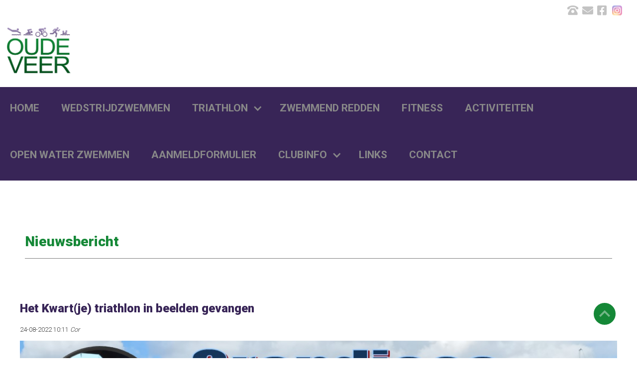

--- FILE ---
content_type: text/html; charset=UTF-8
request_url: https://oude-veer.nl/blog/5e36e4f5-b397-4777-b89e-ae7c5cfaba78
body_size: 3816
content:
<!DOCTYPE html>
<html lang="nl" data-wf-page="5a2e5e037cc425000194cf64" data-wf-site="5a2e5e037cc425000194cf63">

<head>
	
	<meta charset="utf-8">
	<base href="https://oude-veer.nl/">
	<meta http-equiv="language" content="nl">
	<meta http-equiv="content-language" content="nl">
	<meta name="viewport" content="width=device-width, initial-scale=1">

	<title></title>

	<!-- SEO Meta Tags -->
	
	
	<!-- Open Graph Meta Tags -->
	<meta property="og:url" content="https://oude-veer.nl/blog/5e36e4f5-b397-4777-b89e-ae7c5cfaba78" />
	<meta property="og:type" content="website" />
	<meta property="og:title" content="Zwemvereniging Oude Veer" />

	
	
	<!-- Favicon -->
		<link href="/uploads/theme/theme_favicon.png" rel="shortcut icon" type="image/x-icon">
	<link href="/uploads/theme/theme_favicon.png" rel="apple-touch-icon">



	<!-- Additional Head Content -->
	

<!-- Webfonts -->
<script src="//ajax.googleapis.com/ajax/libs/webfont/1.4.7/webfont.js" type="text/javascript"></script>
<script type="text/javascript">
  WebFont.load({
    google: {
      families: ["Oswald:200,300,400,500,600,700", "Droid Sans:400,700"]
    }
  });
</script>

<!--[if lt IE 9]>
    <script src="//cdnjs.cloudflare.com/ajax/libs/html5shiv/3.7.3/html5shiv.min.js" type="text/javascript"></script>
<![endif]-->

<!-- JS for touch detection and class addition -->
<script type="text/javascript">
  !function (o, c) {
    var n = c.documentElement,
      t = " w-mod-";
    n.className += t + "js",
      ("ontouchstart" in o || o.DocumentTouch && c instanceof DocumentTouch) && (n.className += t + "touch");
  }(window, document);
</script>

<!-- jQuery and jQuery UI -->
<script src="https://code.jquery.com/jquery-3.7.1.min.js"
  integrity="sha256-/JqT3SQfawRcv/BIHPThkBvs0OEvtFFmqPF/lYI/Cxo=" crossorigin="anonymous"></script>
<script src="/assets/jquery/jquery-ui.min.js?v=2025.06.10.1" type="text/javascript"></script>

<!-- Fancybox -->
<link rel="stylesheet" href="https://cdn.jsdelivr.net/npm/@fancyapps/ui@5.0/dist/fancybox/fancybox.css" />
<script src="https://cdn.jsdelivr.net/npm/@fancyapps/ui@5.0/dist/fancybox/fancybox.umd.js"></script>
<script src="/assets/fancybox/dist/jquery.fancybox.js?v=2025.06.10.1"
  type="text/javascript"></script>
<style>
  .fancybox__slide.has-caption {
    flex-direction: row;
  }

  .fancybox__caption {
    max-width: 250px;
    padding: 1rem 3rem 1rem 1rem;
  }
</style>

<!-- Moment.js -->
<script src="/assets/moment/moment.js?v=2025.06.10.1" type="text/javascript"></script>

<!-- Google Maps -->


<!-- Custom Scripts -->
<script src="/assets/js/filter.js?v=2025.06.10.1" type="text/javascript"></script>
<script src="/assets/isotope-layout/dist/isotope.pkgd.js?v=2025.06.10.1"
  type="text/javascript"></script>
<script src="/assets/leaflet/leaflet.js"></script>
<script src="/assets/js/website.js"></script>
<script src="/assets/parallax/parallax.min.js?v=2025.06.10.1" type="text/javascript"></script>

<!-- CSS -->
<link rel="stylesheet" href="/assets/css/fancybox.css?V=2025.06.10.1" type="text/css" />
<link rel="stylesheet" href="/assets/fontawesome/css/all.css?v=2025.06.10.1" type="text/css" />
<link rel="stylesheet" href="/assets/glyphicons/css/glyphicons.css?V=2025.06.10.1"
  type="text/css" />
<link rel="stylesheet" href="/assets/leaflet/leaflet.css" />
<link rel="stylesheet" href="/assets/css/normalize.css?v=2025.06.10.1" type="text/css" />
<link rel="stylesheet" href="/assets/css/components.css?v=2025.06.10.1" type="text/css" />

<link rel="stylesheet" href="/theme/style.css?v=2025.06.10.1" type="text/css" />
<link rel="stylesheet" href="/assets/css/aap2018.css?v=2025.06.10.1" type="text/css" />

<link rel="stylesheet" href="/css/stickyNavbar.css" type="text/css" />



<link rel="stylesheet" href="/assets/css/custom.css?V=2025.06.10.1" type="text/css" />

<!-- Background Image -->

	


	
</head>

<body id="bodyId" class="body" style="" >
	

	<!-- Loader -->
	<div id="loader"></div>

	<!-- Background Video -->
	
	<!-- Admin Bar -->
	
	<!-- Go to Top Button -->
	<div class="go-to-top-div d-none">
		<a class="to-top-link w-inline-block">
			<img src="/assets/webflow/images/icon_pijl-up-wit.svg" alt="pijl" class="pijl-image">
		</a>
	</div>

	<!-- Top Bar Block -->
		<div class="topstrip w-clearfix" id="topBar">
    
    
    
            <a class=" w-inline-block socialmedia" target="_blank" aria-hidden="true" href=""><img
            src="/assets/images/social/instagram.png" /></a>
                                            <a class="fab fa-facebook-square w-inline-block socialmedia" target="_blank" aria-hidden="true"
        href="https://www.facebook.com/oudeveer/"></a>
            <a href="mailto:secretaris@oudeveer.nl" class="fas fa-envelope w-inline-block socialmedia"></a>
            <a href="tel:0223 533 537" class="fas fa-phone-rotary w-inline-block socialmedia"></a>
    
        
    
</div>	
	<!-- Navigation Block -->
			<div class="flexbox-menu-1">
    <div class="menu-div-1200px">
              <div data-collapse="medium" data-animation="default" data-duration="400" class="navbar-menu-1 w-nav">
        <a href="https://oude-veer.nl/" class="menu-1--brand-linkblock w-nav-brand">
            <img src="/uploads/theme/theme_logo.jpeg" class="menu-1-logo" alt="logo Zwemvereniging Oude Veer ">
        </a>
                <nav role="navigation" class="nav-menu-menu-1 w-nav-menu">
                                                                                                    <a href="https://oude-veer.nl/home"  class="nav-link-menu-1 w-nav-link ">Home</a>
                                                                                                        <a href="https://oude-veer.nl/wedstrijdzwemmen"  class="nav-link-menu-1 w-nav-link ">Wedstrijdzwemmen</a>
                                                                <div data-delay="0" class="nav-link-menu1-dropdown w-dropdown">
                        <div class="nav-link-menu-1 w-dropdown-toggle">
                            <div class="menu1-dropdown-icon w-icon-dropdown-toggle"></div>
                            <div class="menu1-dropdown-txt">Triathlon</div>
                        </div>
                        <nav class="menu1-dropdown-list w-dropdown-list">
                                                                                                                                                                                                    <a href="https://oude-veer.nl/triathlon/introductie"  class="menu1-dropdownlink w-dropdown-link">Introductie</a>
                                                                                                                                                                                                        <a href="https://oude-veer.nl/triathlon/clubcompetitie-programma"  class="menu1-dropdownlink w-dropdown-link">Clubcompetitie programma</a>
                                                                                                                                                                                                        <a href="https://oude-veer.nl/triathlon/clubcompetitie-uitslagen"  class="menu1-dropdownlink w-dropdown-link">Clubcompetitie uitslagen</a>
                                                                                                                                                                                                        <a href="https://oude-veer.nl/triathlon/clubcompetitie-standen"  class="menu1-dropdownlink w-dropdown-link">Clubcompetitie standen</a>
                                                                                                                                                                                                        <a href="https://oude-veer.nl/triathlon/trainingsschema"  class="menu1-dropdownlink w-dropdown-link">Trainingsschema</a>
                                                                                                                                                                                                        <a href="https://oude-veer.nl/triathlon/clubkleding"  class="menu1-dropdownlink w-dropdown-link">Clubkleding</a>
                                                                                                                                                                                                        <a href="https://oude-veer.nl/triathlon/jaarplan"  class="menu1-dropdownlink w-dropdown-link">Jaarplan</a>
                                                                                    </nav>
                    </div>
                                                                                                        <a href="https://oude-veer.nl/zwemmend-redden"  class="nav-link-menu-1 w-nav-link ">Zwemmend redden</a>
                                                                                                        <a href="https://oude-veer.nl/fitness"  class="nav-link-menu-1 w-nav-link ">Fitness</a>
                                                                                                        <a href="https://oude-veer.nl/activiteiten"  class="nav-link-menu-1 w-nav-link ">Activiteiten</a>
                                                                                                        <a href="https://oude-veer.nl/open-water-zwemmen"  class="nav-link-menu-1 w-nav-link ">Open Water Zwemmen</a>
                                                                                                        <a href="https://oude-veer.nl/aanmeldformulier"  class="nav-link-menu-1 w-nav-link ">Aanmeldformulier</a>
                                                                <div data-delay="0" class="nav-link-menu1-dropdown w-dropdown">
                        <div class="nav-link-menu-1 w-dropdown-toggle">
                            <div class="menu1-dropdown-icon w-icon-dropdown-toggle"></div>
                            <div class="menu1-dropdown-txt">Clubinfo</div>
                        </div>
                        <nav class="menu1-dropdown-list w-dropdown-list">
                                                                                                                                                                                                    <a href="https://oude-veer.nl/clubinfo/bestuur-en-commissies"  class="menu1-dropdownlink w-dropdown-link">Bestuur en commissies</a>
                                                                                                                                                                                                        <a href="https://oude-veer.nl/clubinfo/vrijwilligers"  class="menu1-dropdownlink w-dropdown-link">Vrijwilligers</a>
                                                                                                                                                                                                        <a href="https://oude-veer.nl/clubinfo/vertrouwenspersoon"  class="menu1-dropdownlink w-dropdown-link">Vertrouwenspersoon</a>
                                                                                                                                                                                                        <a href="https://oude-veer.nl/clubinfo/contributies"  class="menu1-dropdownlink w-dropdown-link">Contributies</a>
                                                                                                                                                                                                        <a href="https://oude-veer.nl/clubinfo/meerjarenplan"  class="menu1-dropdownlink w-dropdown-link">Meerjarenplan</a>
                                                                                                                                                                                                        <a href="https://oude-veer.nl/clubinfo/historie"  class="menu1-dropdownlink w-dropdown-link">Historie</a>
                                                                                                                                                                                                        <a href="https://oude-veer.nl/clubinfo/onderscheidingen"  class="menu1-dropdownlink w-dropdown-link">Onderscheidingen</a>
                                                                                                                                                                                                        <a href="https://oude-veer.nl/clubinfo/sponsormogelijkheden"  class="menu1-dropdownlink w-dropdown-link">Sponsormogelijkheden</a>
                                                                                                                                                                                                        <a href="https://oude-veer.nl/clubinfo/privacy-verklaring"  class="menu1-dropdownlink w-dropdown-link">Privacy verklaring</a>
                                                                                                                                                                                                        <a href="https://oude-veer.nl/clubinfo/huisregels"  class="menu1-dropdownlink w-dropdown-link">Huisregels</a>
                                                                                    </nav>
                    </div>
                                                                                                        <a href="https://oude-veer.nl/links"  class="nav-link-menu-1 w-nav-link ">Links</a>
                                                                                                        <a href="https://oude-veer.nl/contact"  class="nav-link-menu-1 w-nav-link ">Contact</a>
                            
                    </nav>
        <div class="menu1-hamburger w-nav-button">
          <div class="menu1-burger-icon w-icon-nav-menu"></div>
        </div>
      </div>
    </div>
  </div>
		
	<!-- Main Content Block -->
	        <div class="home1_paralax-div">
    <div class="content-boxed">
      <h1 class="h1">Nieuwsbericht</h1>
            <div class="spacer-lijn"></div>
    </div>
    <div class="content-boxed" style=" padding: 60px 0; ">
              <div class="bericht-div">
          <h2 class="h2">Het Kwart(je) triathlon in beelden gevangen</h2>
          <p><small>24-08-2022 10:11 <em>Cor</em></small></p>
                                <img src="/uploads/blog/NjMwNWY5ODQ0ZjY4YQ.jpg" class="nieuws-image-single" />
                    <p>Het was pittig, vooral de wind speelden velen parten. Maar het was ook mooi. Na drie jaar, met een nieuw bestuur, kon de organisatie van het Kwart(je) Triathlon Anna Paulowna weer aan de slag. Top, want zonder hen geen polderse triathlon. En natuurlijk al die vrijwilligers bij de inschrijving, op het water en langs het parcours. Zoals Willem van der Voort dan zegt: top, top, top!</p>
<p>Trouwens, Willem deed gisteren zijn 200e triathlon. Chapeau!</p>
<p>Onze leden lieten zich veelvuldig zien. Onze toppers pakten mooie podiumplaatsen en de rest, zoals uw dolende verslaggever Dennis van der Veen, deden hun best . Vooruit geschreeuwd door al die supporters, bekenden en onbekenden, langs de kant.</p>
<p>De uitslagen staan op: <a href="Het%20was%20pittig,%20vooral%20de%20wind%20speelden%20velen%20parten.%20Maar%20het%20was%20ook%20mooi.%20Na%20drie%20jaar,%20met%20een%20nieuw%20bestuur,%20kon%20de%20organisatie%20van%20Het%20Kwartje%20weer%20aan%20de%20slag.%20Top,%20want%20zonder%20hen%20geen%20polderse%20triathlon.%20En%20natuurlijk%20al%20die%20vrijwilligers%20bij%20de%20inschrijving,%20op%20het%20water%20en%20langs%20het%20parcours.%20Zoals%20Willem%20van%20der%20Voort%20dan%20zegt:%20top,%20top,%20top!%20%20Trouwens,%20Willem%20deed%20gisteren%20zijn%20200e%20triathlon.%20%20Chapeau!%20Onze%20leden%20lieten%20zich%20veelvuldig%20zien.%20Onze%20toppers%20pakten%20mooie%20podiumplaatsen%20en%20de%20rest,%20zoals%20uw%20dolende%20verslaggever,%20deden%20hun%20best%20%20.%20Vooruit%20geschreeuwd%20door%20al%20die%20supporters,%20bekenden%20en%20onbekenden,%20langs%20de%20kant.%20%20De%20uitslagen%20staan%20op:%20https://nl.mylaps.com/evenementen/uitslagen/2022/aug/20/annapaulowna/">https://nl.mylaps.com/evenementen/uitslagen/2022/aug/20/annapaulowna/</a></p>
<p>Martin van Benten maakte prachtige actiefoto's, zie: https://myalbum.com/album/qGpLZoQ3B3hQRR&nbsp;</p>
<p></p>
<p>&nbsp;</p>
        </div>
        <div class="nieuws-nav">
          <div class="button-row w-row">
                                    <div class="button-right-column">
              <a href="javascript:history.back(-1);"
                class="button-square outline small news w-button">
                terug naar overzicht
              </a>
            </div>
          </div>
        </div>
          </div>
  </div>

	<!-- Footer Block -->
	<div class="footers-cluster-block">
    
    
    <!-- Footer Bottom Section -->
    <div class="bottom-wrapper float-left">
        <div class="bottom-div">
                                                <div  >
                <p><a class="bottom-txt-ontwikkelaar" href="https://rowa.nl/" target="_blank" rel="noopener"><span style="font-size: 8pt;"><em>&nbsp;Rowa Druk</em></span><span style="font-size: 8pt;"><em> &amp; Media</em></span></a></p>
            </div>
        </div>
    </div>


    <!-- Cookie Disclaimer -->
</div>

	<!-- Scripts -->
		<!-- Cookie Script -->
<script type="text/javascript">
    document.addEventListener("DOMContentLoaded", function () {
        if (document.cookie.indexOf("cookies_accepted") === -1) {
            $("#cookie-disclaimer").show();
        }

                $("#removecookie").click(function () {
            setCookie('cookies_accepted', 1, 365 * 100);
            $("#cookie-disclaimer").remove();
        });
            });

    function setCookie(name, value, days) {
        const date = new Date();
        date.setTime(date.getTime() + (days * 24 * 60 * 60 * 1000));
        const expires = "expires=" + date.toUTCString();
        document.cookie = name + "=" + value + ";" + expires + ";path=/";
    }
</script>	<script src="/assets/webflow/js/aap2018.js" type="text/javascript"></script>
	
</body>

</html>

--- FILE ---
content_type: text/css;charset=UTF-8
request_url: https://oude-veer.nl/theme/style.css?v=2025.06.10.1
body_size: 1086
content:
/* aap */
@import url('//fonts.googleapis.com/css?family=Roboto:100,300,400,500,700,900|Great Vibes:300');

body, .mce-content-body {
line-height:
24px !important;
}
body, .mce-content-body {
font-family:
Roboto
!important;
}
body, .mce-content-body {
font-size:
16px !important;
}
body, .mce-content-body {
font-weight:
300
!important;
}


.menu-1-logo {
height:
100px !important;
max-height:
100px !important;
}
@media (max-width: 991px) {
.menu-1-logo {
height: auto !important;
}
}
.cart-inhoud-wrapper {
top: calc(100px) !important;
}
.nav-wrapper {
margin-top: calc(0px) !important;
}


.blocks a, .sidebar-link, .nieuws-txtliink, .tekst-link, .paragraph-txt-link {
color: rgb(21, 136, 55);
}
.nieuws-txtliink:hover {
color:
rgb(21, 136, 55)
!important;
font-weight: bold;
}


.flexbox-menu-1, .topstrip {
border: none !important;
}




.nav-link-menu-1.w--current, .nav-link-menu-1:hover {
border-bottom: none !important;
}
.nav-link-menu-1 {
padding-bottom: 20px !important;
}
.menu1-dropdown-icon {
top: 0 !important;
}


.nav-link-menu-1:hover, .nav-link-menu-1.w--current {
color:
#e0dede
!important;
}


.nav-link-menu-1 {
font-size:
21px !important;
}

.nav-link-menu-1 {
font-family:
Roboto
!important;
}
.nav-link-menu-1 {
font-weight:
700
!important;
}


.menu1-dropdown-list.w--open, .menu1-hamburger {
background-color:
#382557
!important;
}
@media (max-width: 991px) {
.nav-link-menu-1.w--current {
background-color: #fff;
}
.nav-menu-menu-1 {
background-color:
#382557
!important;
}
}

.menu1-dropdownlink.w-dropdown-link.w--current, .menu1-dropdownlink.w-dropdown-link:hover,
.menu1-dropdown-sublink:hover,
.menu1-drop-sublink.w--current, .menu1-drop-sublink:hover, .menu1-hamburger:hover, .menu1-hamburger.w--open {
background-color:
#128837
!important;
}

.menu1-dropdownlink:hover {
color:

!important;
}

.menu1-dropdown-sublink, .menu1-dropdownlink, .menu1-drop-sublink {
font-size:
18px !important;
}

.menu1-dropdown-sublink, .menu1-dropdownlink, .menu1-drop-sublink {
color:
#ffffff
!important;
}

@media (max-width: 991px) {
.menu1-hamburger {
background-color:
#382557
!important;
color:
#ffffff
!important;
}
}



.menu1-dropdown-sublink, .menu1-dropdownlink, .menu1-drop-sublink {
font-family:
Roboto
!important;
}


.menu1-drobdown-sublist.w--open {
}
.menu1-drobdown-sublist.w--open > a {
}
.menu1-drobdown-sublist.w--open > a:hover {
}







.button-square, .paginering-linkblock, .to-top-link {
background-color:
#158837
!important;
}

.button-square:hover, .paginering-linkblock.w--current, .paginering-linkblock:hover, .to-top-link:hover {
background-color:
#54964a
!important;
}

.button-square, a.button-square, .paginering-linkblock div {
color:
#ffffff
!important;
}

.button-square:hover, .paginering-linkblock:hover div {
color:
#ffffff
!important;
}

.button-square {
border-color:
#158837
!important;
}

.button-square:hover {
border-color:
#54964a
!important;
}

.button-square {
font-size:
16px !important;
}

.button-square {
font-family:
Roboto
!important;
}

.button-square {
font-weight:
500
!important;
}










.bottom-wrapper {
background-color:
rgb(56, 37, 87)
!important;
}
.bottom-txt, .bottom-txt-link, .bottom-txt-ontwikkelaar {
font-family:
Roboto
!important;
}


.parallax-css-default {
background-image: linear-gradient(270deg, rgba(0,0,0,0), rgba(0,0,0,0)) !important;
}


h1, .h1, .h1.cta {
margin-top: 0px !important;
}
h1, .h1, .h1.cta {
color:
#158837
!important;
}
h1, .h1, .h1.cta {
font-family:
Roboto
!important;
}
h1, .h1, .h1.cta {
font-size:
28px !important;
}
h1, .h1, .h1.cta {
font-weight:
900
!important;
}
h2, .h2, .h2.cta {
margin-top: 0px !important;
}
h2, .h2, .h2.cta {
color:
#382557
!important;
}
h2, .h2, .h2.cta {
font-family:
Roboto
!important;
}
h2, .h2, .h2.cta {
font-size:
24px !important;
}
h2, .h2, .h2.cta {
font-weight:
900
!important;
}
h3, .h3, .h3.cta {
margin-top: 0px !important;
}
h3, .h3, .h3.cta {
color:
#382557
!important;
}
h4, .h4, .h4.cta {
margin-top: 0px !important;
}
h4, .h4, .h4.cta {
font-weight:
300
!important;
}
h5, .h5, .h5.cta {
margin-top: 0px !important;
}
h6, .h6, .h6.cta {
margin-top: 0px !important;
}



.flexbox-menu-1 { padding-bottom: 0 ! important;}
.menu-1-logo { position:relative; left:10%; margin-bottom:25px;}
.menu-div-1200px {max-width:100% ! important; padding-right:0 ! important; padding-left:0 ! important;  }

.w-nav-menu {background-color:#382557;   }

/*
.w-nav-menu {background-color:#382557; width:100%; padding-right:0 ! important; padding-left:0 ! important;  text-align:center ! important;  }

.nav-link-menu-1 { margin-top:0 !important; margin-right: -50%;}
*/
.menu1-burger-icon { font-size:32px ! important; }
.w-icon-dropdown-toggle { margin-right:10px ! important;}

@media (max-width: 767px) {
a.nav-link-menu-1.w-nav-link.w--current, .w--nav-link-open:active  { background-color:#128837 ! important;  color:#ffffff ! important;}
}

.flexitem-homeblok a:hover {font-weight:300 !important;}

.button-square.w-button { padding-top:5px; padding-bottom:5px;}

a.home-links  {color:#0065ab !important;}
a.home-links:hover  {color:#d42111 !important;}










--- FILE ---
content_type: text/css
request_url: https://oude-veer.nl/assets/css/aap2018.css?v=2025.06.10.1
body_size: 9846
content:
.flexbox-menu-1 {
  position: relative;
  z-index: 1000;
  display: block;
  margin-right: auto;
  margin-left: auto;
  padding-top: 10px;
  padding-bottom: 10px;
  border-bottom: 1px solid rgba(0, 0, 0, 0.5);
}

.navbar-menu-1 {
  background-color: transparent;
}

.menu-div-1200px {
  display: block;
  width: 100%;
  max-width: 1200px;
  margin-right: auto;
  margin-left: auto;
  padding-right: 10px;
  padding-left: 10px;
}

.nav-link-menu1-dropdown {
  /* margin-top: 10px; */
  background-attachment: scroll !important;
  padding-bottom: 10px;
  margin-bottom: 10px;
  -webkit-transition: all 400ms ease;
  transition: all 400ms ease;
  font-family: Oswald, sans-serif;
  color: #888;
  text-decoration: none;
  text-transform: uppercase;
}

.nav-link-menu-1 {
  margin-top: 10px;
  background-attachment: scroll !important;
  padding-bottom: 10px;
  -webkit-transition: all 400ms ease;
  transition: all 400ms ease;
  font-family: Oswald, sans-serif;
  color: #888;
  text-decoration: none;
  text-transform: uppercase;
}

.nav-link-menu-1:hover {
  border-bottom: 6px solid #c7d301;
  color: #000;
}

.nav-link-menu-1.w--current {
  border-bottom: 6px solid #c7d301;
  color: #000;
}

.topstrip {
  position: relative;
  z-index: 5000;
  padding: 10px 30px;
  border-bottom: 1px solid rgba(0, 0, 0, 0.4);
}

.socialmedia {
  width: 20px;
  height: 20px;
  margin-left: 10px;
  float: right;
  /* background-image: url("../images/facebook-zwart.svg"); */
  background-position: 50% 50%;
  background-size: 20px 20px;
  background-repeat: no-repeat;
  opacity: 0.5;
  -webkit-transition: all 400ms ease;
  transition: all 400ms ease;
}

.socialmedia:hover {
  opacity: 1;
}

.socialmedia._2 {
  background-image: url("../images/instagram-zwart.svg");
  background-size: 20px 20px;
}

.socialmedia._3 {
  background-image: url("../images/linkedin-zwart.svg");
  background-size: 20px 20px;
}

.socialmedia._4 {
  background-image: url("../images/pinterest-zwart.svg");
  background-size: 20px 20px;
}

.socialmedia._5 {
  background-image: url("../images/twitter-zwart.svg");
  background-size: 20px 20px;
}

.socialmedia._6 {
  background-image: url("../images/whatsapp-zwart.svg");
  background-size: 20px 20px;
}

.socialmedia._7 {
  background-image: url("../images/youtube-zwart.svg");
  background-size: 20px 20px;
}

.socialmedia._8 {
  background-image: url("../images/vimeo-zwart.svg");
  background-size: 20px 20px;
}

.socialmedia._9 {
  background-image: url("../images/google-plus-zwart.svg");
  background-size: 75px 20px;
}

.zoek-linkblock {
  width: 24px;
  height: 20px;
  margin-right: 5px;
  margin-left: 5px;
  padding-right: 0px;
  padding-left: 0px;
  float: right;
  border-left: 1px solid #000;
  background-image: url("../images/icon_zoek.svg");
  background-position: 100% 50%;
  background-size: 20px;
  background-repeat: no-repeat;
  opacity: 0.5;
  -webkit-transition: all 400ms ease;
  transition: all 400ms ease;
}

.zoek-linkblock:hover {
  opacity: 1;
}

.strip-contact {
  width: 20px;
  height: 20px;
  margin-left: 5px;
  float: right;
  background-image: url("../images/icon_bellen.svg");
  background-position: 50% 50%;
  background-size: 20px;
  background-repeat: no-repeat;
  opacity: 0.5;
  -webkit-transition: all 400ms ease;
  transition: all 400ms ease;
}

.strip-contact:hover {
  opacity: 1;
}

.strip-contact._2 {
  width: 30px;
  margin-right: 0px;
  padding-right: 10px;
  padding-left: 0px;
  border-right: 1px solid #000;
  background-image: url("../images/icon_mail.svg");
  background-position: 0px 50%;
  background-size: 20px;
}

.menu-1-logo {
  height: 100px;
  -webkit-transition: all 400ms ease;
  transition: all 400ms ease;
}

.menu-1-logo:hover {
  -webkit-transform: scale(0.98);
  -ms-transform: scale(0.98);
  transform: scale(0.98);
}

.slide-home-1 {
  height: 550px;
}

.home-1---slide {
  background-image: url("../images/home1-slide_1.jpg");
  background-position: 50% 50%;
  background-size: cover;
  background-repeat: no-repeat;
}

.home-1---slide._2 {
  background-image: url("../images/home1-slide_2.jpg");
}

.home-1---slide._3 {
  background-image: url("../images/home1-slide_3.jpg");
}

.home-1---slide-icon {
  border-radius: 4px;
  opacity: 0.5;
}

.home-1---slide-icon:hover {
  background-color: hsla(0, 0%, 100%, 0.4);
  opacity: 1;
}

.slide-content-div {
  display: block;
  width: 100%;
  max-width: 1200px;
  /* margin-top: 120px; */
  margin-right: auto;
  margin-left: auto;
  padding-right: 10px;
  padding-left: 10px;
}

.home1-slide-txtblock {
  width: 650px;
  margin-left: 60px;
  padding: 20px;
  background-color: hsla(0, 0%, 100%, 0.7);
}

.h1 {
  margin-top: 0px;
  font-family: "Droid Sans", sans-serif;
  color: #c7d301;
  font-size: 42px;
  line-height: 46px;
}

.h2 {
  margin-top: 0px;
  font-family: "Droid Sans", sans-serif;
  color: #1a7db4;
  font-size: 36px;
  line-height: 40px;
}

.h2.slide-home1 {
  margin-top: 0px;
  font-size: 42px;
  line-height: 50px;
}

.h2.cta {
  margin-top: 0px;
  font-family: Oswald, sans-serif;
  color: #c7d301;
  font-size: 62px;
  line-height: 62px;
  text-transform: uppercase;
}

.h3 {
  margin-top: 0px;
  font-family: "Droid Sans", sans-serif;
  color: #01456b;
  font-size: 28px;
  line-height: 32px;
}

.h3.slide-home1 {
  color: #01456b;
}

.h3.cta {
  color: #fff;
}

.h3.wit {
  color: #fff;
}

.home1-slidetxt {
  font-family: "Droid Sans", sans-serif;
  color: #000;
  font-size: 15px;
  line-height: 22px;
}

.home1-buttonblock {
  padding-top: 40px;
}

.button-square {
  margin-right: 20px;
  padding-top: 15px;
  padding-bottom: 15px;
  border: 4px solid #c7d301;
  background-color: #c7d301;
  -webkit-transition: all 400ms ease;
  transition: all 400ms ease;
  font-family: "Droid Sans", sans-serif;
  color: #000;
  font-weight: 700;
  text-transform: uppercase;
}

.button-square:hover {
  border-color: #01456b;
  background-color: #01456b;
  color: #fff;
}

.button-square.w--current {
  margin-right: 20px;
}

.button-square.outline {
  border: 4px solid #000;
  background-color: #fff;
  color: #000;
}

.button-square.outline:hover {
  border-color: #fff;
  background-color: #c7d301;
}

.button-square.outline.small.opwit:hover {
  border-color: #1a7db4;
}

.button-square.outline.small.news {
  margin-right: 0px;
}

.button-square.outline.opwit:hover {
  border-color: #1a7db4;
}

.button-square.outline.opwit.ww {
  margin-right: 0px;
}

.button-square.small {
  padding: 10px;
  font-size: 12px;
}

.button-square.small.shop {
  margin-right: 0px;
  padding: 7px 7px 6px;
  font-size: 11px;
}

.home1-blokken-div {
  padding-top: 40px;
  padding-bottom: 40px;
  background-color: #ddeefa;
}

.flexbox-1200px {
  display: -webkit-box;
  display: -webkit-flex;
  display: -ms-flexbox;
  display: flex;
  width: 100%;
  max-width: 1200px;
  margin-right: auto;
  margin-left: auto;
  padding-right: 10px;
  padding-left: 10px;
  -webkit-box-orient: horizontal;
  -webkit-box-direction: normal;
  -webkit-flex-direction: row;
  -ms-flex-direction: row;
  flex-direction: row;
  -webkit-box-pack: start;
  -webkit-justify-content: flex-start;
  -ms-flex-pack: start;
  justify-content: flex-start;
}

.flexbox-1200px.verticaal {
  -webkit-box-orient: vertical;
  -webkit-box-direction: normal;
  -webkit-flex-direction: column;
  -ms-flex-direction: column;
  flex-direction: column;
}

.flexitem-homeblok {
  padding-right: 10px;
  padding-left: 10px;
  -webkit-box-flex: 1;
  -webkit-flex: 1;
  -ms-flex: 1;
  flex: 1;
}

.home1-image-linkblock {
  display: block;
  overflow: hidden;
  height: 250px;
  margin-right: auto;
  margin-bottom: 20px;
  margin-left: auto;
}

.paragraph {
  font-family: "Droid Sans", sans-serif;
  font-size: 15px;
  line-height: 22px;
}

.paragraph.kolomslide {
  color: hsla(0, 0%, 100%, 0.7);
}

.paragraph.wit {
  color: #fff;
}

.home1-image {
  height: 100%;
  background-image: url("../images/home1_blok-1.jpg");
  background-size: cover;
  background-repeat: no-repeat;
}

.home1-image._2 {
  background-image: url("../images/home1_blok-2.jpg");
  background-position: 50% 50%;
}

.home1-image._3 {
  background-image: url("../images/home1_blok-3.jpg");
  background-position: 50% 50%;
  background-size: cover;
}

.foto-overlay {
  height: 100%;
  background-color: #fff;
  opacity: 0;
  -webkit-transition: all 400ms ease;
  transition: all 400ms ease;
}

.foto-overlay:hover {
  opacity: 0.3;
}

.home1_paralax-div {
  min-height: 500px;
  padding-top: 100px;
  padding-bottom: 100px;
  background-image: -webkit-linear-gradient(
      270deg,
      rgba(0, 0, 0, 0.6),
      rgba(0, 0, 0, 0.6)
    ),
    url("../images/home1_CTA.jpg");
  background-image: linear-gradient(
      180deg,
      rgba(0, 0, 0, 0.6),
      rgba(0, 0, 0, 0.6)
    ),
    url("../images/home1_CTA.jpg");
  background-position: 0px 0px, 50% 50%;
  background-size: auto, cover;
  background-repeat: repeat, no-repeat;
  background-attachment: scroll, fixed;
}

.home1_paralax-div.boxed {
  background-image: -webkit-linear-gradient(
      270deg,
      rgba(0, 0, 0, 0.5),
      rgba(0, 0, 0, 0.5)
    ),
    url("../images/home1_CTA.jpg");
  background-image: linear-gradient(
      180deg,
      rgba(0, 0, 0, 0.5),
      rgba(0, 0, 0, 0.5)
    ),
    url("../images/home1_CTA.jpg");
  background-position: 0px 0px, 50% 50%;
  background-size: auto, cover;
}

.home1-cta-contentblock {
  display: block;
  width: 100%;
  max-width: 1200px;
  margin-right: auto;
  margin-left: auto;
  padding-top: 40px;
  padding-right: 10px;
  padding-left: 10px;
}

.home1-cta-contentblock.boxed {
  padding-left: 100px;
}

.home1-content-div {
  padding-top: 40px;
  padding-bottom: 40px;
}

._2-kol-row {
  margin-bottom: 20px;
  -webkit-box-flex: 1;
  -webkit-flex: 1;
  -ms-flex: 1;
  flex: 1;
}

.column-left {
  margin-bottom: 10px;
  padding-right: 10px;
  padding-left: 0px;
}

.column-left.overzicht {
  padding-right: 60px;
}

.column-right {
  padding-right: 0px;
}

.column-right.overzicht {
  padding-left: 60px;
}

.menu1-dropdownlink {
  height: 45px;
  -webkit-transition: all 400ms ease;
  transition: all 400ms ease;
  font-family: "Droid Sans", sans-serif;
  color: #000;
  font-weight: 400;
}

.menu1-dropdownlink:hover {
  background-color: #136f63;
  color: #fff;
}

.menu1-dropdownlink.w--current {
  background-color: #136f63;
  color: #fff;
}

.menu1-dropdown-icon {
  top: 10px;
}

.menu1-dropdown-list.w--open {
  top: 66px;
  background-color: #c7d301;
}

.taal-navbar {
  border-left: 1px solid rgba(0, 0, 0, 0.5);
  background-color: transparent;
  color: transparent;
}

.taal-dropdown-toggle {
  margin-left: 10px;
  padding: 0px 20px 0px 0px;
}

.taal-nav-image {
  width: 20px;
  -webkit-transition: all 400ms ease;
  transition: all 400ms ease;
}

.taal-nav-image:hover {
  opacity: 0.7;
}

.taal-dropdown-icon {
  left: 0px;
  right: -20px;
  color: #888;
}

.taal-dropdown-icon:hover {
  color: #000;
}

.taal-div-block {
  display: inline-block;
  float: right;
}

.taal-dropdown-list.w--open {
  right: 0px;
  margin-top: 11px;
}

.taal-dropdown-linkblock {
  width: 70px;
  padding: 10px 0px 10px 10px;
  -webkit-transition: all 400ms ease;
  transition: all 400ms ease;
  text-decoration: none;
}

.taal-dropdown-linkblock:hover {
  background-color: hsla(0, 0%, 100%, 0.8);
}

.taal-dropdown-txt {
  display: inline-block;
  margin-left: 10px;
  padding-right: 10px;
  float: right;
  font-family: "Droid Sans", sans-serif;
  color: #000;
  font-size: 13px;
}

.home1-nieuwsbrief-div {
  height: 450px;
  padding-top: 40px;
  padding-bottom: 0px;
  background-color: #ddeefa;
}

.nieuwsbrief-image {
  height: 410px;
  float: right;
}

.nieuwsbrief-div {
  display: block;
  width: 100%;
  max-width: 1200px;
  margin-right: auto;
  margin-left: auto;
  padding-right: 10px;
  padding-left: 10px;
}

.nieuwsbrief-contentblock {
  width: 60%;
  padding-top: 60px;
}

.nieuwsbrief-wrapper {
  margin-top: 40px;
}

.nieuwsbrief-form {
  height: 80px;
}

.succes-message {
  background-color: #bcffd2;
}

.succes-txt-block {
  font-family: "Droid Sans", sans-serif;
}

.error-message {
  padding: 20px;
}

.error-txt-block {
  font-family: "Droid Sans", sans-serif;
}

.nb-txt-field {
  display: inline-block;
  width: 85%;
  height: 60px;
  float: left;
}

.nb-submit {
  width: 15%;
  height: 60px;
  float: right;
  background-color: #01456b;
  -webkit-transition: all 400ms ease;
  transition: all 400ms ease;
  font-family: "Droid Sans", sans-serif;
}

.nb-submit:hover {
  background-color: #1a7db4;
}

.footer-div {
  width: 100%;
  padding-top: 30px;
  padding-bottom: 30px;
  border-top: 1px solid rgba(0, 0, 0, 0.5);
}

.flex-item-footer {
  -webkit-box-flex: 1;
  -webkit-flex: 1;
  -ms-flex: 1;
  flex: 1;
}

.footer-icon-linkblock {
  width: 50px;
  height: 50px;
  background-image: url("../images/footer-tel-icon.svg");
  background-position: 50% 50%;
  background-size: 35px 35px;
  background-repeat: no-repeat;
  opacity: 0.5;
  -webkit-transition: all 400ms ease;
  transition: all 400ms ease;
}

.footer-icon-linkblock:hover {
  opacity: 1;
}

.footer-icon-linkblock.mail {
  background-image: url("../images/footer-mail-icon.svg");
  background-size: 35px 35px;
}

.footer-icon-linkblock.locatie {
  background-image: url("../images/footer-locatie-icon.svg");
  background-size: 35px 35px;
}

.footer-heading {
  display: block;
  width: 80%;
  margin-top: 5px;
  margin-bottom: 5px;
  float: right;
  font-family: "Droid Sans", sans-serif;
  color: #888;
}

.footer-txt-link {
  display: block;
  width: 80%;
  float: right;
  -webkit-transition: all 400ms ease;
  transition: all 400ms ease;
  font-family: "Droid Sans", sans-serif;
  color: #888;
  font-weight: 700;
  text-decoration: none;
}

.footer-txt-link:hover {
  color: #000;
}

.bottom-wrapper {
  width: 100%;
  padding-top: 20px;
  padding-bottom: 20px;
  background-color: #01456b;
}

.bottom-txt {
  display: inline-block;
  margin-right: 3px;
  font-family: "Droid Sans", sans-serif;
  color: #fff;
}

.bottom-div {
  display: block;
  width: 100%;
  max-width: 1200px;
  margin-right: auto;
  margin-left: auto;
  padding-right: 10px;
  padding-left: 10px;
}

.bottom-txt-ontwikkelaar {
  margin-right: 10px;
  font-family: "Droid Sans", sans-serif;
  color: #fff;
  text-decoration: none;
}

.bottom-txt-link {
  margin-right: 10px;
  padding-left: 10px;
  border-left: 1px solid #fff;
  font-family: "Droid Sans", sans-serif;
  color: #c7d301;
  text-decoration: none;
}

.footer {
  width: 100%;
}

.content-div {
  padding-top: 40px;
  padding-bottom: 40px;
}

.flexbox-content-boxed {
  display: -webkit-box;
  display: -webkit-flex;
  display: -ms-flexbox;
  display: flex;
  max-width: 1200px;
  margin-right: auto;
  margin-left: auto;
  padding-right: 10px;
  padding-left: 10px;
  -webkit-box-orient: vertical;
  -webkit-box-direction: normal;
  -webkit-flex-direction: column;
  -ms-flex-direction: column;
  flex-direction: column;
}

.spacer-lijn {
  height: 1px;
  margin-top: 10px;
  margin-bottom: 20px;
  background-color: rgba(0, 0, 0, 0.5);
}

.h4 {
  font-family: "Droid Sans", sans-serif;
  color: #136f63;
  font-size: 22px;
  line-height: 26px;
}

.h4.wit {
  color: #fff;
  font-weight: 400;
}

.h5 {
  margin-top: 0px;
  font-family: "Droid Sans", sans-serif;
  color: #888;
  font-size: 18px;
  line-height: 22px;
}

.h5.bijschrift {
  font-size: 15px;
  text-align: center;
}

.h5.filters {
  padding-bottom: 5px;
  border-bottom: 1px solid #fff;
}

.h6 {
  margin-top: 0px;
  font-family: "Droid Sans", sans-serif;
  font-size: 15px;
  line-height: 22px;
  text-transform: uppercase;
}

.h6.prod-slide {
  color: #97a005;
}

.button-div-voorbeeld {
  margin-bottom: 20px;
}

.button-div-voorbeeld.vulling {
  padding-top: 10px;
  padding-bottom: 10px;
  padding-left: 10px;
  background-color: #888;
}

.button-rounded {
  margin-right: 20px;
  padding-top: 15px;
  padding-bottom: 15px;
  border: 4px solid #c7d301;
  border-radius: 6px;
  background-color: #c7d301;
  -webkit-transition: all 400ms ease;
  transition: all 400ms ease;
  font-family: "Droid Sans", sans-serif;
  color: #000;
  font-weight: 700;
  text-transform: uppercase;
}

.button-rounded:hover {
  border-color: #01456b;
  background-color: #01456b;
  color: #fff;
}

.button-rounded.w--current {
  margin-right: 20px;
}

.button-rounded.small {
  padding: 10px;
  font-size: 12px;
}

.button-rounded.small.wide {
  width: 100%;
  margin-right: 0px;
}

.button-rounded.outline-rounded {
  border: 4px solid #000;
  background-color: #fff;
  color: #000;
}

.button-rounded.outline-rounded:hover {
  border-color: #fff;
  background-color: #c7d301;
}

.button-rounded.outline-rounded.small.opwit:hover {
  border-color: #1a7db4;
}

.button-rounded.outline-rounded.opwit:hover {
  border-color: #1a7db4;
}

.button-rond {
  margin-right: 20px;
  padding-top: 15px;
  padding-bottom: 15px;
  border: 4px solid #c7d301;
  border-radius: 40px;
  background-color: #c7d301;
  -webkit-transition: all 400ms ease;
  transition: all 400ms ease;
  font-family: "Droid Sans", sans-serif;
  color: #000;
  font-weight: 700;
  text-transform: uppercase;
}

.button-rond:hover {
  border-color: #01456b;
  background-color: #01456b;
  color: #fff;
}

.button-rond.w--current {
  margin-right: 20px;
}

.button-rond.outline {
  border: 4px solid #000;
  background-color: #fff;
  color: #000;
}

.button-rond.outline:hover {
  border-color: #fff;
  background-color: #c7d301;
}

.button-rond.outline.small.opwit:hover {
  border-color: #1a7db4;
}

.button-rond.outline.opwit:hover {
  border-color: #1a7db4;
}

.button-rond.small {
  padding: 10px;
  font-size: 12px;
}

.paragraph-txt-link {
  -webkit-transition: all 400ms ease;
  transition: all 400ms ease;
  color: #97a005;
  text-decoration: underline;
}

.paragraph-txt-link:hover {
  color: #1a7db4;
}

.paragraph-txt-link.w--current {
  -webkit-transition: all 400ms ease;
  transition: all 400ms ease;
  color: #97a005;
  text-decoration: underline;
}

.paragraph-txt-link.w--current:hover {
  color: #1a7db4;
}

.txtlink-block {
  margin-bottom: 10px;
  padding-top: 10px;
  padding-bottom: 10px;
}

.txtlink-block.kleur {
  margin-top: 0px;
  padding-right: 10px;
  padding-left: 10px;
  background-color: #ddeefa;
}

.tekst-link {
  -webkit-transition: all 400ms ease;
  transition: all 400ms ease;
  font-family: "Droid Sans", sans-serif;
  color: #97a005;
}

.tekst-link:hover {
  color: #1a7db4;
}

.tekst-link.bold {
  font-weight: 700;
}

.tekst-link.kapitaal {
  text-transform: uppercase;
}

.parallax-1-div {
  height: 500px;
  background-image: -webkit-linear-gradient(
      270deg,
      rgba(0, 0, 0, 0.5),
      rgba(0, 0, 0, 0.5)
    ),
    url("../images/home1-slide_1.jpg");
  background-image: linear-gradient(
      180deg,
      rgba(0, 0, 0, 0.5),
      rgba(0, 0, 0, 0.5)
    ),
    url("../images/home1-slide_1.jpg");
  background-position: 0px 0px, 50% 50%;
  background-size: auto, cover;
  background-repeat: repeat, no-repeat;
  background-attachment: scroll, fixed;
}

.parallax-1-div.boxed {
  background-image: -webkit-linear-gradient(
      270deg,
      rgba(0, 0, 0, 0.5),
      rgba(0, 0, 0, 0.5)
    ),
    url("../images/home1-slide_1.jpg");
  background-image: linear-gradient(
      180deg,
      rgba(0, 0, 0, 0.5),
      rgba(0, 0, 0, 0.5)
    ),
    url("../images/home1-slide_1.jpg");
  background-position: 0px 0px, 50% 0px;
  background-size: auto, auto;
}

.parallax-txt-div {
  display: block;
  max-width: 1200px;
  margin-right: auto;
  margin-left: auto;
  padding-top: 170px;
}

.parallax-txt-div.z-inex {
  position: relative;
  z-index: 50;
}

.parallax-heading {
  display: block;
  margin-bottom: 20px;
  font-family: Oswald, sans-serif;
  color: #fff;
  font-size: 50px;
  line-height: 65px;
  font-weight: 700;
  text-align: center;
  text-transform: uppercase;
}

.parallax-subheading {
  display: block;
  margin-bottom: 10px;
  font-family: "Droid Sans", sans-serif;
  color: #fff;
  font-size: 36px;
  line-height: 54px;
  text-align: center;
  text-transform: none;
}

.menu1-dropdown-sublink {
  width: 100%;
  padding-top: 15px;
  padding-bottom: 15px;
}

.menu1-dropdown-sublink:hover {
  background-color: #136f63;
  color: #fff;
}

.menu1-drobdown-sublist.w--open {
  left: 140px;
  top: 6px;
  background-color: #97a005;
}

.menu1-drop-sublink {
  -webkit-transition: all 400ms ease;
  transition: all 400ms ease;
  font-family: "Droid Sans", sans-serif;
  color: #fff;
}

.menu1-drop-sublink:hover {
  background-color: #136f63;
  color: #fff;
}

.menu1-drop-sublink.w--current {
  background-color: #136f63;
  color: #fff;
}

.home1-drop-subicon {
  -webkit-transform: rotate(-90deg);
  -ms-transform: rotate(-90deg);
  transform: rotate(-90deg);
}

.parallax-2-div {
  position: relative;
  overflow: hidden;
  height: 500px;
}

.parallax-2-beeld {
  position: absolute;
  left: 0px;
  top: 0px;
  right: 0px;
  height: 630px;
  background-image: -webkit-linear-gradient(
      270deg,
      rgba(0, 0, 0, 0.5),
      rgba(0, 0, 0, 0.5)
    ),
    url("../images/parallax-up-image.jpg");
  background-image: linear-gradient(
      180deg,
      rgba(0, 0, 0, 0.5),
      rgba(0, 0, 0, 0.5)
    ),
    url("../images/parallax-up-image.jpg");
  background-position: 0px 0px, 50% 0px;
  background-size: auto, cover;
  background-repeat: repeat, no-repeat;
  background-attachment: scroll, fixed;
  -webkit-transform: scale3d(1, 0.8, 1);
  transform: scale3d(1, 0.8, 1);
  -webkit-transform-origin: 50% 0%;
  -ms-transform-origin: 50% 0%;
  transform-origin: 50% 0%;
  -webkit-transform-style: preserve-3d;
  transform-style: preserve-3d;
}

.parallax-2-beeld.boxed {
  background-image: -webkit-linear-gradient(
      270deg,
      rgba(0, 0, 0, 0.5),
      rgba(0, 0, 0, 0.5)
    ),
    url("../images/parallax-up-image.jpg");
  background-image: linear-gradient(
      180deg,
      rgba(0, 0, 0, 0.5),
      rgba(0, 0, 0, 0.5)
    ),
    url("../images/parallax-up-image.jpg");
  background-position: 0px 0px, 50% 0px;
  background-size: auto, auto;
}

.parallax-3-div {
  position: relative;
  overflow: hidden;
  height: 500px;
}

.parallax-3-beeld {
  position: absolute;
  left: 0px;
  top: 0px;
  right: 0px;
  height: 630px;
  background-image: -webkit-linear-gradient(
      270deg,
      rgba(0, 0, 0, 0.5),
      rgba(0, 0, 0, 0.5)
    ),
    url("../images/parallax-down-imageLR.jpg");
  background-image: linear-gradient(
      180deg,
      rgba(0, 0, 0, 0.5),
      rgba(0, 0, 0, 0.5)
    ),
    url("../images/parallax-down-imageLR.jpg");
  background-position: 0px 0px, 50% 100%;
  background-size: auto, cover;
  background-repeat: repeat, no-repeat;
  background-attachment: scroll, fixed;
  -webkit-transform: scale(1.2);
  -ms-transform: scale(1.2);
  transform: scale(1.2);
  -webkit-transform-origin: 50% 100%;
  -ms-transform-origin: 50% 100%;
  transform-origin: 50% 100%;
}

.parallax-3-beeld.boxed {
  display: block;
  width: 1200px;
  height: 500px;
  background-image: -webkit-linear-gradient(
      270deg,
      rgba(0, 0, 0, 0.5),
      rgba(0, 0, 0, 0.5)
    ),
    url("../images/parallax-down-imageLR.jpg");
  background-image: linear-gradient(
      180deg,
      rgba(0, 0, 0, 0.5),
      rgba(0, 0, 0, 0.5)
    ),
    url("../images/parallax-down-imageLR.jpg");
  background-size: auto, 1200px;
}

.content-boxed {
  display: block;
  max-width: 1200px;
  margin-right: auto;
  margin-left: auto;
  padding-right: 10px;
  padding-left: 10px;
}

.content-boxed._800 {
  max-width: 680px;
  text-align: center;
}

.accordeon-head {
  display: block;
  margin-bottom: 20px;
  padding: 10px 5px;
  background-color: #ddeefa;
  -webkit-transition: all 400ms ease;
  transition: all 400ms ease;
  text-decoration: none;
}

.accordeon-head:hover {
  background-color: #adcce2;
}

.accordeon-head.focused {
  margin-bottom: 0px;
  background-color: #dfe758;
}

.accordeon-head.focused:hover {
  background-color: #c7d301;
}

.accordeon-icon {
  width: 20px;
  height: 20px;
  margin-right: 5px;
}

.accordeon-txt-heading {
  display: inline-block;
  font-family: "Droid Sans", sans-serif;
  color: #000;
  font-weight: 700;
}

.accordeon-content {
  margin-bottom: 20px;
  padding-top: 10px;
  padding-right: 10px;
  padding-left: 10px;
  border-right: 1px solid #d8d8d8;
  border-bottom: 1px solid #d8d8d8;
  border-left: 1px solid #d8d8d8;
}

._3-kol-row {
  margin-bottom: 20px;
}

._3-kol-column {
  padding-right: 0px;
  padding-left: 0px;
}

._3-kol-column.middel {
  padding-right: 10px;
  padding-left: 10px;
}

.list-1 {
  margin-bottom: 20px;
  padding-left: 20px;
  font-family: "Droid Sans", sans-serif;
  color: #333;
}

.list-item-1 {
  margin-bottom: 10px;
}

.list-2 {
  margin-bottom: 20px;
  padding-left: 20px;
  font-family: "Droid Sans", sans-serif;
  font-weight: 700;
}

.list-item-2 {
  margin-bottom: 10px;
  font-weight: 400;
}

.list-3 {
  margin-bottom: 20px;
}

.list-item-3 {
  margin-bottom: 10px;
}

.list-icon-1 {
  display: inline-block;
  margin-right: 10px;
  font-family: "Fa solid 900", sans-serif;
  color: #1a7db4;
}

.list-txt {
  display: inline-block;
  font-family: "Droid Sans", sans-serif;
}

.list-icon-2 {
  display: inline-block;
  margin-right: 10px;
  font-family: "Fa solid 900", sans-serif;
  color: #14bd21;
}

.list-icon-3 {
  display: inline-block;
  margin-right: 10px;
  font-family: "Fa solid 900", sans-serif;
  color: red;
}

.list-icon-4 {
  display: inline-block;
  margin-right: 10px;
  font-family: "Fa solid 900", sans-serif;
  color: #1a7db4;
}

.list-icon-5 {
  display: inline-block;
  margin-right: 10px;
  font-family: "Fa solid 900", sans-serif;
  color: #c7d301;
}

.list-icon-6 {
  display: inline-block;
  margin-right: 10px;
  font-family: "Fa solid 900", sans-serif;
  color: #78cfff;
}

.list-icon-7 {
  display: inline-block;
  margin-right: 10px;
  font-family: "Fa solid 900", sans-serif;
  color: #949494;
}

.list-icon-8 {
  display: inline-block;
  margin-right: 10px;
  font-family: "Fa solid 900", sans-serif;
  color: #0077e6;
}

.list-icon-9 {
  display: inline-block;
  margin-right: 10px;
  font-family: "Fa solid 900", sans-serif;
  color: #ff800a;
}

.list-icon-10 {
  display: inline-block;
  margin-right: 10px;
  font-family: "Fa solid 900", sans-serif;
  color: #c9c9c9;
}

.list-icon-11 {
  display: inline-block;
  margin-right: 10px;
  font-family: "Fa solid 900", sans-serif;
  color: #888;
}

.list-icon-12 {
  display: inline-block;
  margin-right: 10px;
  font-family: "Fa solid 900", sans-serif;
  color: red;
}

.list-icon-13 {
  display: inline-block;
  margin-right: 10px;
  font-family: "Fa solid 900", sans-serif;
  color: #a219e2;
}

.list-icon-14 {
  display: inline-block;
  margin-right: 10px;
  font-family: "Fa solid 900", sans-serif;
  color: #1a7db4;
}

.list-icon-15 {
  display: inline-block;
  margin-right: 10px;
  font-family: "Fa solid 900", sans-serif;
  color: #1aa593;
}

.list-4 {
  margin-bottom: 20px;
}

.list-txtlink {
  -webkit-transition: all 400ms ease;
  transition: all 400ms ease;
  font-family: "Droid Sans", sans-serif;
  color: #1a7db4;
  text-decoration: none;
}

.list-txtlink:hover {
  color: #a332ee;
}

.list-uitleg-div {
  padding-top: 40px;
  padding-bottom: 50px;
  text-align: center;
}

.list-back-1 {
  margin-bottom: 10px;
  padding: 20px 10px 1px 20px;
  background-color: #eaf6ff;
}

.list-back-2 {
  margin-bottom: 10px;
  padding: 20px 10px 1px 20px;
  background-color: #f2f3dc;
}

.list-back-3 {
  margin-bottom: 10px;
  padding: 20px 10px 1px 20px;
  background-color: #f3dcdc;
}

.singel-image.kader-1 {
  width: 100%;
  border: 8px solid #d8d8d8;
}

.singel-image.kader-2 {
  border: 8px solid #c7d301;
}

.singel-image.kader-3 {
  border: 8px solid #000;
}

.singel-image.shade-1 {
  border: 4px solid #fff;
  box-shadow: 4px 4px 3px 0 rgba(0, 0, 0, 0.3);
}

.singel-image.shade-2 {
  box-shadow: 0 0 8px 4px rgba(0, 0, 0, 0.3);
}

.singel-image.shade-3 {
  border: 8px solid #fff;
  box-shadow: 0 0 8px 4px rgba(0, 0, 0, 0.3);
}

.singel-image.rondhoek-1 {
  border-radius: 8px;
}

.singel-image.rondhoek-2 {
  border-radius: 20px;
}

.singel-image.rondhoek-3 {
  border-radius: 30px;
}

.image-box {
  display: -webkit-box;
  display: -webkit-flex;
  display: -ms-flexbox;
  display: flex;
  margin-bottom: 40px;
}

.flexitem-afbeeldingen {
  display: -webkit-box;
  display: -webkit-flex;
  display: -ms-flexbox;
  display: flex;
  padding-right: 20px;
  padding-left: 20px;
  -webkit-box-orient: vertical;
  -webkit-box-direction: normal;
  -webkit-flex-direction: column;
  -ms-flex-direction: column;
  flex-direction: column;
  -webkit-box-pack: start;
  -webkit-justify-content: flex-start;
  -ms-flex-pack: start;
  justify-content: flex-start;
  -webkit-box-flex: 1;
  -webkit-flex: 1;
  -ms-flex: 1;
  flex: 1;
}

.single-image-rond {
  width: 200px;
  height: 200px;
  border-radius: 100%;
  background-image: url("../images/single-image-7.jpg");
  background-position: 50% 50%;
  background-size: cover;
  background-repeat: no-repeat;
}

.single-image-rond._2 {
  background-image: url("../images/single-image-8.jpg");
}

.single-image-rond._3 {
  background-image: url("../images/single-image-9.jpg");
}

.single-image-rond._4 {
  background-image: url("../images/single-image-10.jpg");
}

.menu1-dropdown {
  width: 100%;
}

.img-hover-link {
  overflow: hidden;
  height: 250px;
}

.image-hover {
  height: 100%;
}

.image-hover.no-effect {
  background-image: url("../images/single-image-1.jpg");
  background-position: 50% 50%;
  background-size: cover;
  background-repeat: no-repeat;
}

.image-hover.fade-in {
  background-image: url("../images/single-image-2.jpg");
  background-position: 50% 50%;
  background-size: cover;
  background-repeat: no-repeat;
}

.image-hover.fade-out {
  background-image: url("../images/single-image-3.jpg");
  background-position: 50% 50%;
  background-size: cover;
  background-repeat: no-repeat;
}

.image-hover.zoom-in {
  background-image: url("../images/single-image-4.jpg");
  background-position: 50% 50%;
  background-size: cover;
  background-repeat: no-repeat;
  -webkit-transition: all 400ms ease;
  transition: all 400ms ease;
}

.image-hover.zoom-in:hover {
  -webkit-transform: scale(1.05);
  -ms-transform: scale(1.05);
  transform: scale(1.05);
}

.image-hover.vaag-normaal {
  background-image: url("../images/single-image-6.jpg");
  background-position: 50% 50%;
  background-size: cover;
  background-repeat: no-repeat;
  -webkit-filter: blur(3px);
  filter: blur(3px);
  -webkit-transition: all 400ms ease;
  transition: all 400ms ease;
}

.image-hover.vaag-normaal:hover {
  -webkit-filter: blur(0px);
  filter: blur(0px);
}

.image-hover.normaal-vaag {
  background-image: url("../images/single-image-5.jpg");
  background-position: 50% 50%;
  background-size: cover;
  background-repeat: no-repeat;
  -webkit-transition: all 400ms ease;
  transition: all 400ms ease;
}

.image-hover.normaal-vaag:hover {
  -webkit-filter: blur(3px);
  filter: blur(3px);
}

.image-hover.grijs-kleur {
  background-image: url("../images/single-image-7.jpg");
  background-position: 50% 50%;
  background-size: cover;
  background-repeat: no-repeat;
  -webkit-filter: grayscale(100%);
  filter: grayscale(100%);
  -webkit-transition: all 400ms ease;
  transition: all 400ms ease;
}

.image-hover.grijs-kleur:hover {
  -webkit-filter: grayscale(0%);
  filter: grayscale(0%);
}

.image-hover.kleur-grijs {
  background-image: url("../images/single-image-8.jpg");
  background-position: 50% 50%;
  background-size: cover;
  background-repeat: no-repeat;
  -webkit-transition: all 400ms ease;
  transition: all 400ms ease;
}

.image-hover.kleur-grijs:hover {
  -webkit-filter: grayscale(100%);
  filter: grayscale(100%);
}

.image-hover.sepia-kleur {
  background-image: url("../images/single-image-9.jpg");
  background-position: 50% 50%;
  background-size: cover;
  background-repeat: no-repeat;
  -webkit-filter: sepia(100%);
  filter: sepia(100%);
  -webkit-transition: all 400ms ease;
  transition: all 400ms ease;
}

.image-hover.sepia-kleur:hover {
  -webkit-filter: sepia(0%);
  filter: sepia(0%);
}

.image-hover.kleur-sepia {
  background-image: url("../images/single-image-12.jpg");
  background-position: 50% 50%;
  background-size: cover;
  background-repeat: no-repeat;
  -webkit-transition: all 400ms ease;
  transition: all 400ms ease;
}

.image-hover.kleur-sepia:hover {
  -webkit-filter: sepia(100%);
  filter: sepia(100%);
}

.image-hover.link-icon {
  background-image: url("../images/single-image-1.jpg");
  background-position: 50% 50%;
  background-size: cover;
  background-repeat: no-repeat;
}

.image-hover.link-icon._2 {
  background-image: url("../images/single-image-2.jpg");
}

.image-hover.link-icon._3 {
  background-image: url("../images/single-image-5.jpg");
}

.overlay-fade-in {
  height: 100%;
  background-image: -webkit-linear-gradient(
    270deg,
    rgba(0, 0, 0, 0.3),
    rgba(0, 0, 0, 0.3)
  );
  background-image: linear-gradient(
    180deg,
    rgba(0, 0, 0, 0.3),
    rgba(0, 0, 0, 0.3)
  );
  -webkit-transition: all 400ms ease;
  transition: all 400ms ease;
}

.overlay-fade-in:hover {
  opacity: 0;
}

.overlay-fade-out {
  height: 100%;
  background-image: -webkit-linear-gradient(
    270deg,
    rgba(0, 0, 0, 0.3),
    rgba(0, 0, 0, 0.3)
  );
  background-image: linear-gradient(
    180deg,
    rgba(0, 0, 0, 0.3),
    rgba(0, 0, 0, 0.3)
  );
  opacity: 0;
  -webkit-transition: all 400ms ease;
  transition: all 400ms ease;
}

.overlay-fade-out:hover {
  opacity: 1;
}

.overlay-link-icon {
  height: 100%;
  padding-top: 100px;
  background-color: rgba(0, 0, 0, 0.4);
  opacity: 0;
  -webkit-transition: all 400ms ease;
  transition: all 400ms ease;
}

.overlay-link-icon:hover {
  opacity: 1;
}

.link-icon-overlay {
  display: block;
  width: 50px;
  height: 50px;
  margin-right: auto;
  margin-left: auto;
}

.icon-overlay {
  display: block;
  width: 50px;
  height: 50px;
  margin-right: auto;
  margin-left: auto;
}

.full-width-slider-div {
  margin-bottom: 20px;
}

.boxed-slider-div {
  margin-bottom: 20px;
}

.kolom-slider {
  height: 350px;
}

.kolom-left-arrow {
  left: 0px;
  top: 0px;
  bottom: 0px;
  display: block;
  width: 50px;
}

.kolom-right-arrow {
  left: 530px;
  top: 0px;
  right: 0px;
  bottom: 0px;
  display: block;
  width: 50px;
}

.kolom-slide-arrow {
  width: 40px;
  height: 40px;
  margin-right: 10px;
  margin-left: 10px;
  padding: 5px;
  border-radius: 2px;
  background-color: #c7d301;
  opacity: 0.1;
  -webkit-transition: all 400ms ease;
  transition: all 400ms ease;
  font-size: 28px;
}

.kolom-slide-arrow:hover {
  opacity: 1;
}

.kolom-slide {
  background-image: url("../images/kolom-slide-1.jpg");
  background-position: 50% 50%;
  background-size: cover;
  background-repeat: no-repeat;
}

.kolom-slide._2 {
  background-image: url("../images/kolom-slide-2.jpg");
  background-size: cover;
}

.kolom-slide._3 {
  background-image: url("../images/kolom-slide-3.jpg");
}

.kolom-slide-content-div {
  position: absolute;
  left: 0px;
  right: 0px;
  bottom: 0px;
  height: 40%;
  padding-top: 20px;
  padding-right: 20px;
  padding-left: 20px;
  background-color: rgba(0, 0, 0, 0.6);
}

.lolom-slide-heading {
  margin-bottom: 10px;
  font-family: "Droid Sans", sans-serif;
  color: #fff;
  font-weight: 700;
  text-transform: uppercase;
}

.product-slider-div {
  padding-bottom: 40px;
  text-align: center;
}

.product-slide {
  display: inline-block;
  width: 195px;
  padding-right: 10px;
  padding-left: 10px;
  text-align: center;
}

.product-slide-image {
  overflow: hidden;
  width: 180px;
  height: 200px;
}

.product-slide-button {
  padding-top: 5px;
  padding-bottom: 5px;
  border-radius: 2px;
  background-color: #1a7db4;
  -webkit-transition: all 400ms ease;
  transition: all 400ms ease;
  font-family: Oswald, sans-serif;
  text-transform: uppercase;
}

.product-slide-button:hover {
  background-color: #01456b;
}

.product-image-hover {
  height: 100%;
  background-image: url("../images/single-image-1.jpg");
  background-position: 50% 50%;
  background-size: cover;
  background-repeat: no-repeat;
  -webkit-transition: all 400ms ease;
  transition: all 400ms ease;
}

.product-image-hover:hover {
  -webkit-transform: translate(0px, -3px) scale(0.98);
  -ms-transform: translate(0px, -3px) scale(0.98);
  transform: translate(0px, -3px) scale(0.98);
}

.product-image-hover._2 {
  background-image: url("../images/single-image-2.jpg");
}

.product-image-hover._3 {
  background-image: url("../images/single-image-3.jpg");
}

.product-image-hover._4 {
  background-image: url("../images/single-image-5.jpg");
}

.product-image-hover._5 {
  background-image: url("../images/single-image-9.jpg");
}

.product-image-hover._6 {
  background-image: url("../images/single-image-13.jpg");
}

.product-slide-select-div {
  margin-top: 5px;
  padding-top: 0px;
}

.carrousel-pijl-right {
  width: 40px;
  height: 40px;
  float: right;
  background-image: url("../images/icon-pijl-right.svg");
  background-position: 50% 50%;
  background-size: 40px;
  background-repeat: no-repeat;
  opacity: 0.5;
  -webkit-transition: all 400ms ease;
  transition: all 400ms ease;
}

.carrousel-pijl-right:hover {
  opacity: 1;
}

.carrousel-pijl-left {
  width: 40px;
  height: 40px;
  float: right;
  background-image: url("../images/icon-pijl-left.svg");
  background-position: 50% 50%;
  background-size: 40px;
  background-repeat: no-repeat;
  opacity: 0.5;
  -webkit-transition: all 400ms ease;
  transition: all 400ms ease;
}

.carrousel-pijl-left:hover {
  opacity: 1;
}

.go-to-top-div {
  position: relative;
  z-index: 1000;
  width: 100%;
  height: 100%;
}

.to-top-link {
  position: fixed;
  right: 0px;
  bottom: 0px;
  width: 50px;
  height: 50px;
  margin-right: 40px;
  margin-bottom: 5%;
  border: 3px solid #fff;
  border-radius: 100%;
  background-color: rgba(0, 0, 0, 0.1);
  opacity: 1;
  -webkit-transition: all 400ms ease;
  transition: all 400ms ease;
}

.to-top-link:hover {
  background-color: #1a7db4;
  opacity: 1;
}

.pijl-image {
  opacity: 0.4;
  -webkit-transition: all 400ms ease;
  transition: all 400ms ease;
}

.pijl-image:hover {
  opacity: 1;
}

.nieuws-row {
  margin-bottom: 20px;
  padding-bottom: 10px;
  border-bottom: 1px solid rgba(0, 0, 0, 0.3);
}

.nieuws-left-column {
  padding-left: 0px;
}

.nieuws-right-column {
  padding-right: 0px;
}

.nieuws-linkblock {
  overflow: hidden;
  width: 100%;
  height: 250px;
  margin-bottom: 10px;
}

.nieuws-image {
  height: 100%;
  background-image: url("../images/nieuws_1.jpg");
  background-position: 50% 50%;
  background-size: cover;
  background-repeat: no-repeat;
  -webkit-transition: all 400ms ease;
  transition: all 400ms ease;
}

.nieuws-image:hover {
  -webkit-transform: scale(1.05);
  -ms-transform: scale(1.05);
  transform: scale(1.05);
}

.nieuws-image._2 {
  background-image: url("../images/nieuws_2.jpg");
}

.nieuws-image._3 {
  background-image: url("../images/nieuws_3.jpg");
}

.nieuws-image._4 {
  background-image: url("../images/nieuws_4.jpg");
}

.nieuws-image._5 {
  background-image: url("../images/nieuws_5.jpg");
}

.nieuws-overlay {
  height: 100%;
  background-color: #000;
  opacity: 0;
  -webkit-transition: all 400ms ease;
  transition: all 400ms ease;
}

.nieuws-overlay:hover {
  opacity: 0.3;
}

.nieuws-buttonblock {
  margin-top: 20px;
}

.nieuws-txtliink {
  -webkit-transition: all 400ms ease;
  transition: all 400ms ease;
  font-family: "Droid Sans", sans-serif;
  color: #1a7db4;
  font-weight: 400;
  text-decoration: none;
}

.nieuws-txtliink:hover {
  color: #c7d301;
}

.nieuws-txtliink.diap {
  color: #fff;
}

.nieuws-txtliink.diap:hover {
  color: #ddeefa;
}

.paginering {
  display: block;
  max-width: 1200px;
  margin-right: auto;
  margin-left: auto;
}

.paginering.webshop {
  padding-right: 10px;
  padding-left: 10px;
}

.paginering-linkblock {
  width: 40px;
  height: 40px;
  margin-right: 10px;
  padding: 10px 5px 5px;
  background-color: #ececec;
  text-align: center;
  text-decoration: none;
}

.paginering-linkblock:hover {
  background-color: #ddeefa;
}

.paginering-linkblock.w--current {
  background-color: #dfe758;
  color: #000;
}

.paginering-txt {
  font-family: "Droid Sans", sans-serif;
  color: #888;
  text-decoration: none;
}

.bericht-div {
  margin-bottom: 20px;
  padding-bottom: 10px;
  border-bottom: 1px solid rgba(0, 0, 0, 0.3);
}

.nieuws-image-single {
  width: 100%;
  margin-bottom: 20px;
}

.button-left-column {
  padding-left: 0px;
}

.button-right-column {
  padding-right: 0px;
  text-align: right;
}

.testimonial-div {
  margin-bottom: 20px;
  padding-bottom: 20px;
  border-bottom: 1px solid rgba(0, 0, 0, 0.3);
}

.testimonial-column-left {
  padding-right: 10px;
  padding-left: 0px;
}

.testimonial-right {
  padding-right: 0px;
  padding-left: 10px;
}

.testimonial-txtblock {
  padding: 10px;
  background-color: #eaf6ff;
}

.klant-div {
  padding-top: 10px;
}

.klant-image {
  display: inline-block;
  width: 60px;
  height: 60px;
  margin-right: 20px;
  border-radius: 100%;
}

.klant-naam {
  display: block;
  font-family: "Droid Sans", sans-serif;
  font-weight: 700;
}

.klant-bedrijf-link {
  display: block;
  -webkit-transition: all 400ms ease;
  transition: all 400ms ease;
  font-family: "Droid Sans", sans-serif;
  color: #888;
  text-decoration: none;
}

.klant-bedrijf-link:hover {
  color: #1a7db4;
}

.klant-txt-column {
  padding-top: 10px;
}

.block-quote {
  border-left-color: #adcce2;
  font-family: "Droid Sans", sans-serif;
}

.team-carrousel {
  display: -webkit-box;
  display: -webkit-flex;
  display: -ms-flexbox;
  display: flex;
  margin-bottom: 20px;
}

.team-intro {
  display: inline-block;
  width: 280px;
  height: 400px;
  padding-top: 70px;
  padding-right: 10px;
  padding-left: 30px;
  float: left;
  background-color: #dfe758;
}

.team-intro-txt {
  font-family: Oswald, sans-serif;
  font-size: 38px;
  line-height: 48px;
  text-align: left;
}

.team-carrousel-slide {
  display: inline-block;
  width: 900px;
  height: 400px;
  float: right;
  -webkit-box-flex: 1;
  -webkit-flex: 1;
  -ms-flex: 1;
  flex: 1;
}

.teamlid-carrousel {
  display: inline-block;
  width: 300px;
  height: 400px;
  text-decoration: none;
}

.teamlid-image {
  height: 100%;
  background-image: url("../images/team_1.jpg");
  background-position: 50% 50%;
  background-size: cover;
  background-repeat: no-repeat;
}

.teamlid-image._2 {
  background-image: url("../images/team_2.jpg");
}

.teamlid-image._3 {
  background-image: url("../images/team_3.jpg");
}

.teamlid-overlay {
  display: inline-block;
  width: 100%;
  height: 100%;
  padding-top: 110px;
  padding-right: 20px;
  padding-left: 20px;
  background-color: rgba(0, 0, 0, 0.6);
  opacity: 0;
  -webkit-transition: all 400ms ease;
  transition: all 400ms ease;
  text-align: center;
}

.teamlid-overlay:hover {
  opacity: 1;
}

.team-naam {
  margin-bottom: 10px;
  font-family: "Droid Sans", sans-serif;
  color: #fff;
  font-weight: 700;
}

.team-lid-spacer {
  display: block;
  width: 60%;
  height: 4px;
  margin-right: auto;
  margin-bottom: 10px;
  margin-left: auto;
  background-color: #fff;
}

.team-functie {
  font-family: "Droid Sans", sans-serif;
  color: #fff;
}

.team-naam-div {
  margin-bottom: 130px;
}

.team-naam-div.blok {
  margin-bottom: 110px;
}

.team-contact-div {
  display: inline-block;
  width: 100%;
  margin-bottom: 20px;
  text-align: left;
}

.team-icon-tel {
  width: 20px;
  margin-right: 20px;
}

.team-link-txt {
  -webkit-transition: all 400ms ease;
  transition: all 400ms ease;
  font-family: "Droid Sans", sans-serif;
  color: #fff;
  text-decoration: none;
}

.team-link-txt:hover {
  opacity: 0.8;
}

.team-icon-mail {
  width: 30px;
  margin-right: 20px;
  text-align: center;
}

.team-icon-div {
  display: inline-block;
  width: 50px;
  text-align: center;
}

.team-wrapper {
  display: -webkit-box;
  display: -webkit-flex;
  display: -ms-flexbox;
  display: flex;
}

.team-flexbox {
  -webkit-box-flex: 1;
  -webkit-flex: 1;
  -ms-flex: 1;
  flex: 1;
}

.team-item {
  display: inline-block;
  overflow: hidden;
  width: 225px;
  height: 340px;
  margin-right: 5px;
  margin-bottom: 5px;
  margin-left: 5px;
  background-color: #e7f5ff;
}

.team-foto {
  height: 100%;
  background-image: url("../images/team_1.jpg");
  background-position: 50% 50%;
  background-size: cover;
  background-repeat: no-repeat;
}

.team-foto._2 {
  background-image: url("../images/team_2.jpg");
}

.team-foto._3 {
  background-image: url("../images/team_3.jpg");
}

.team-blok-overlay {
  display: inline-block;
  width: 100%;
  height: 100%;
  padding-top: 60px;
  padding-right: 20px;
  padding-left: 20px;
  background-color: rgba(1, 69, 107, 0.8);
  opacity: 0;
  -webkit-transform: translate(0px, 50px);
  -ms-transform: translate(0px, 50px);
  transform: translate(0px, 50px);
  -webkit-transition: all 800ms ease;
  transition: all 800ms ease;
  text-align: center;
}

.team-blok-overlay:hover {
  opacity: 1;
  -webkit-transform: translate(0px, 0px);
  -ms-transform: translate(0px, 0px);
  transform: translate(0px, 0px);
}

.categorie-image {
  overflow: hidden;
  width: 100%;
  height: 100%;
  background-image: url("../images/single-image-1.jpg");
  background-position: 50% 50%;
  background-size: cover;
  background-repeat: no-repeat;
  -webkit-transition: all 400ms ease;
  transition: all 400ms ease;
  text-decoration: none;
}

.categorie-image:hover {
  -webkit-transform: scale(1.05);
  -ms-transform: scale(1.05);
  transform: scale(1.05);
}

.categorie-image._2 {
  background-image: url("../images/single-image-2.jpg");
}

.categorie-image._3 {
  background-image: url("../images/single-image-3.jpg");
}

.categorie-image._4 {
  background-image: url("../images/single-image-4.jpg");
}

.categorie-image._5 {
  background-image: url("../images/single-image-5.jpg");
}

.categorie-image._6 {
  background-image: url("../images/single-image-9.jpg");
}

.categorie-image._7 {
  background-image: url("../images/single-image-6.jpg");
}

.categorie-image._8 {
  background-image: url("../images/single-image-7.jpg");
}

.categorie-image._9 {
  background-image: url("../images/single-image-8.jpg");
}

.categorie-image._10 {
  background-image: url("../images/single-image-10.jpg");
}

.categorie-image._11 {
  background-image: url("../images/single-image-11.jpg");
}

.categorie-image._12 {
  background-image: url("../images/single-image-12.jpg");
}

.categorie-overlay {
  overflow: hidden;
  height: 100%;
  padding-top: 80px;
  padding-right: 20px;
  padding-left: 20px;
  background-color: rgba(0, 0, 0, 0.5);
  opacity: 0;
  -webkit-transition: all 500ms ease;
  transition: all 500ms ease;
}

.categorie-overlay:hover {
  opacity: 1;
}

.categorie-overlay.optie2 {
  padding-top: 70px;
  background-color: rgba(0, 0, 0, 0.3);
  opacity: 1;
}

.categorie-overlay.optie2:hover {
  opacity: 0;
}

.categorie-txt {
  font-family: "Droid Sans", sans-serif;
  color: #fff;
  font-weight: 700;
  text-align: center;
  text-decoration: none;
}

.categorie-image-full {
  display: inline-block;
  width: 100%;
  height: 100%;
  -webkit-box-flex: 0;
  -webkit-flex: 0 auto;
  -ms-flex: 0 auto;
  flex: 0 auto;
  background-image: url("../images/single-image-1.jpg");
  background-position: 50% 50%;
  background-size: cover;
  background-repeat: no-repeat;
  -webkit-transition: all 500ms ease;
  transition: all 500ms ease;
  text-decoration: none;
}

.categorie-image-full:hover {
  -webkit-transform: scale(1.05);
  -ms-transform: scale(1.05);
  transform: scale(1.05);
}

.categorie-image-full._2 {
  background-image: url("../images/single-image-2.jpg");
}

.categorie-image-full._3 {
  background-image: url("../images/single-image-3.jpg");
}

.categorie-image-full._4 {
  background-image: url("../images/single-image-4.jpg");
}

.categorie-image-full._5 {
  background-image: url("../images/single-image-5.jpg");
}

.categorie-overlay-full {
  display: inline-block;
  overflow: hidden;
  width: 100%;
  height: 100%;
  padding-top: 110px;
  padding-right: 20px;
  padding-left: 20px;
  background-color: rgba(0, 0, 0, 0.5);
  opacity: 0;
  -webkit-transition: all 500ms ease;
  transition: all 500ms ease;
}

.categorie-overlay-full:hover {
  opacity: 1;
}

.categorie-overlay-full.optie2 {
  padding-top: 100px;
  background-color: rgba(0, 0, 0, 0.3);
  opacity: 1;
}

.categorie-overlay-full.optie2:hover {
  opacity: 0;
}

.flexrow {
  display: -webkit-box;
  display: -webkit-flex;
  display: -ms-flexbox;
  display: flex;
}

.flexitem-categorie-row {
  position: relative;
  -webkit-box-flex: 1;
  -webkit-flex: 1;
  -ms-flex: 1;
  flex: 1;
}

.flexrow-categorie {
  display: -webkit-box;
  display: -webkit-flex;
  display: -ms-flexbox;
  display: flex;
}

.flexitem-categorie {
  position: relative;
  overflow: hidden;
  min-height: 250px;
  -webkit-box-flex: 1;
  -webkit-flex: 1;
  -ms-flex: 1;
  flex: 1;
}

.flexitem-categorie.boxed {
  max-height: 200px;
  min-height: 200px;
}

.album-div {
  margin-bottom: 20px;
}

.album-left-column {
  padding-left: 0px;
}

.album-right-column {
  padding-right: 0px;
}

.main-foto {
  opacity: 1;
  -webkit-transition: all 400ms ease;
  transition: all 400ms ease;
}

.main-foto:hover {
  opacity: 0.7;
}

.thumb-image {
  width: 120px;
  margin-right: 5px;
  margin-bottom: 5px;
}

.album-image-overlay {
  overflow: hidden;
  margin-bottom: 5px;
}

.album-overlay {
  display: inline-block;
  overflow: hidden;
  opacity: 1;
  -webkit-transition: all 400ms ease;
  transition: all 400ms ease;
}

.album-overlay:hover {
  opacity: 0.7;
}

.google-map-full {
  height: 500px;
  margin-bottom: 40px;
}

.contact1-left-column {
  padding-left: 0px;
}

.contact1-right-column {
  padding-right: 0px;
}

.contact-bedrijf-image {
  width: 50%;
  margin-bottom: 20px;
}

.form-wrapper {
  text-align: left;
}

.form {
  padding: 20px;
  background-color: #f0f5f8;
}

.form.transparant {
  padding: 0px;
  background-color: transparent;
}

.form.webshop {
  border: 1px solid #d8d8d8;
  background-color: #fff;
}

.field-label {
  font-family: "Droid Sans", sans-serif;
  color: #1a7db4;
}

.field-label.center {
  text-align: center;
}

.form-field {
  height: 50px;
  border: 1px solid #93c4df;
  border-radius: 6px;
  font-family: "Droid Sans", sans-serif;
  color: #888;
}

.form-field:hover {
  border-color: #1a7db4;
}

.form-field:focus {
  box-shadow: 0 0 5px 0 rgba(0, 0, 0, 0.3);
}

.form-field::-webkit-input-placeholder {
  color: #888;
}

.form-field:-ms-input-placeholder {
  color: #888;
}

.form-field::placeholder {
  color: #888;
}

.form-field.select {
  color: #888;
}

.form-field.input {
  height: 140px;
}

.form-field.input.xl {
  height: 290px;
}

.radio-button-div.center {
  text-align: center;
}

.radio-button-field {
  display: inline-block;
  margin-right: 40px;
  margin-bottom: 10px;
}

.radio-button-field.center {
  margin-right: 10px;
  margin-left: 10px;
}

.radio-button-field.betaal {
  display: block;
  margin-right: 0px;
  padding-bottom: 20px;
}

.form-button-block {
  margin-top: 30px;
}

.form-button-block.center {
  text-align: center;
}

.checkbox-div.center {
  display: block;
  max-width: 105px;
  margin-right: auto;
  margin-left: auto;
  text-align: center;
}

.checkbox-field {
  margin-bottom: 10px;
  text-align: left;
}

.checkbox-field.adres {
  margin-top: 30px;
}

.checkbox.center {
  display: inline-block;
}

.contact2-parralax-div {
  height: 200px;
  background-image: -webkit-linear-gradient(
      270deg,
      rgba(0, 0, 0, 0.5),
      rgba(0, 0, 0, 0.5)
    ),
    url("../images/home1-slide_1.jpg");
  background-image: linear-gradient(
      180deg,
      rgba(0, 0, 0, 0.5),
      rgba(0, 0, 0, 0.5)
    ),
    url("../images/home1-slide_1.jpg");
  background-position: 0px 0px, 50% 50%;
  background-size: auto, cover;
  background-repeat: repeat, no-repeat;
  background-attachment: scroll, scroll;
}

.headerblock-contact2 {
  display: block;
  max-width: 800px;
  margin-right: auto;
  margin-left: auto;
  padding-top: 50px;
  text-align: center;
}

.contact2-row {
  display: block;
  max-width: 1200px;
  margin-right: auto;
  margin-left: auto;
}

.contact2-left-column {
  padding-left: 0px;
}

.contact2-right-column {
  padding-right: 0px;
}

.content-full {
  margin-top: 40px;
  padding-top: 40px;
  padding-bottom: 40px;
  background-color: #e4e4e4;
  text-align: left;
}

.content-full.wit {
  padding-top: 0px;
  padding-bottom: 40px;
  background-color: #fff;
}

.google-map-column {
  height: 500px;
  margin-bottom: 0px;
}

.google-map-column.kader {
  border: 6px solid #fff;
}

.contact3-row {
  display: block;
  max-width: 1200px;
  margin-right: auto;
  margin-left: auto;
}

.contact3-left-column {
  padding-left: 0px;
}

.contact3-right-column {
  padding-right: 0px;
}

.contact-boxed-1200 {
  display: block;
  max-width: 1200px;
  margin-right: auto;
  margin-left: auto;
}

.video-left-column {
  padding-left: 0px;
}

.video-right-column {
  padding-right: 0px;
}

.video-div {
  padding-top: 40px;
  padding-bottom: 40px;
}

.video-div.kleur {
  background-color: #1a7db4;
}

.cart_div {
  display: inline-block;
  float: right;
  text-align: center;
  text-decoration: none;
}

.cart-image {
  width: 40px;
  padding-top: 16px;
}

.cart-counter {
  position: relative;
  left: 35px;
  top: -1px;
  display: inline-block;
  width: 22px;
  height: 22px;
  padding-top: 2px;
  border-radius: 100%;
  background-color: #ff000a;
  font-family: "Droid Sans", sans-serif;
  color: #fff;
  font-size: 11px;
  font-weight: 400;
  text-align: center;
  text-decoration: none;
}

.cart-inhoud-wrapper {
  position: absolute;
  top: 80px;
  right: 0px;
  z-index: 500;
  display: inline-block;
  width: 300px;
  height: 0px;
  float: right;
  border: 1px solid #d8d8d8;
  background-color: #fff;
  box-shadow: 5px 5px 8px 0 rgba(0, 0, 0, 0.3);
}

.cart-toevoeg-balk {
  padding-top: 5px;
  padding-bottom: 5px;
  padding-left: 5px;
  background-color: #c7d301;
  background-image: -webkit-linear-gradient(
    270deg,
    rgba(0, 0, 0, 0.5),
    rgba(0, 0, 0, 0.5)
  );
  background-image: linear-gradient(
    180deg,
    rgba(0, 0, 0, 0.5),
    rgba(0, 0, 0, 0.5)
  );
}

.cart-vink {
  width: 30px;
  height: 30px;
  margin-right: 5px;
}

.cart-toevoeg-txt {
  display: inline-block;
  font-family: "Droid Sans", sans-serif;
  color: #fff;
}

.cart-product {
  padding-top: 5px;
  padding-bottom: 5px;
  border-bottom: 1px solid #d8d8d8;
}

.cart-prod-thumb {
  display: inline-block;
  width: 60px;
  height: 60px;
  margin-right: 5px;
  float: left;
}

.cart-product-naam {
  position: absolute;
  left: 0px;
  top: 60px;
  display: inline-block;
  width: 192.9375px;
  margin-left: 90px;
  float: right;
  font-family: "Droid Sans", sans-serif;
  color: #000;
}

.cart-product-prijs {
  position: absolute;
  left: 0px;
  top: 100px;
  display: inline-block;
  width: 192.9375px;
  margin-left: 90px;
  float: right;
  font-family: "Droid Sans", sans-serif;
  color: #000;
  font-weight: 700;
  text-align: right;
}

.cart-button {
  width: 100%;
  margin-top: 10px;
  padding-top: 16px;
  padding-bottom: 15px;
  background-color: #97a005;
  -webkit-transition: all 500ms ease;
  transition: all 500ms ease;
  font-family: "Droid Sans", sans-serif;
  color: #fff;
  font-size: 17px;
  font-weight: 400;
  text-transform: uppercase;
}

.cart-button:hover {
  background-color: #b8c300;
  color: #fff;
}

.cart-button._2 {
  background-color: #1a7db4;
}

.cart-button._2:hover {
  background-color: #01456b;
}

.cart-inhoud-div {
  padding: 15px;
}

.overzicht-row {
  margin-bottom: 20px;
}

.overzicht-column {
  padding-right: 20px;
  padding-left: 0px;
}

.overzicht-column.right {
  padding-right: 0px;
  padding-left: 20px;
}

.overzicht-block {
  margin-bottom: 20px;
  padding: 20px;
  border: 1px solid #d8d8d8;
  background-color: #f3f8fc;
}

.overzicht-link-image {
  overflow: hidden;
  width: 90%;
  height: 145px;
  background-color: #fff;
}

.overzicht-content-column-left {
  padding-right: 10px;
}

.overzicht-image {
  height: 100%;
  background-image: url("../images/overzicht-typografie.jpg");
  background-position: 50% 50%;
  background-size: cover;
  background-repeat: no-repeat;
  -webkit-transition: all 500ms ease;
  transition: all 500ms ease;
}

.overzicht-image:hover {
  -webkit-transform: scale(1.05);
  -ms-transform: scale(1.05);
  transform: scale(1.05);
}

.overzicht-image._2 {
  background-image: url("../images/overzicht-parallax-full.jpg");
}

.overzicht-image._3 {
  background-image: url("../images/overzicht-parallax-boxed.jpg");
}

.overzicht-image._4 {
  background-image: url("../images/overzicht-accordeon.jpg");
}

.overzicht-image._5 {
  background-image: url("../images/overzicht-list.jpg");
}

.overzicht-image._6 {
  background-image: url("../images/overzicht-afb-stijl.jpg");
}

.overzicht-image._7 {
  background-image: url("../images/overzicht-afb-hover.jpg");
}

.overzicht-image._8 {
  background-image: url("../images/overzicht-sliders.jpg");
}

.overzicht-image._9 {
  background-image: url("../images/overzicht-video.jpg");
}

.overzicht-image._10 {
  background-image: url("../images/overzicht-fotoalbum.jpg");
}

.overzicht-image._11 {
  background-image: url("../images/overzicht-fotoalbum-single.jpg");
}

.overzicht-image._12 {
  background-image: url("../images/overzicht-nieuws.jpg");
}

.overzicht-image._13 {
  background-image: url("../images/overzicht-portfolio.jpg");
}

.overzicht-image._14 {
  background-image: url("../images/overzicht-team.jpg");
}

.overzicht-image._15 {
  background-image: url("../images/overzicht-testimonials.jpg");
}

.overzicht-image._16 {
  background-image: url("../images/overzicht-contact.jpg");
}

.overzicht-fade {
  height: 100%;
  background-color: rgba(0, 0, 0, 0.3);
  opacity: 0;
  -webkit-transition: all 500ms ease;
  transition: all 500ms ease;
}

.overzicht-fade:hover {
  opacity: 1;
}

.categorie-wrapper {
  display: -webkit-box;
  display: -webkit-flex;
  display: -ms-flexbox;
  display: flex;
  width: 100%;
  max-width: 1200px;
  margin: 30px auto;
  -webkit-box-orient: horizontal;
  -webkit-box-direction: normal;
  -webkit-flex-direction: row;
  -ms-flex-direction: row;
  flex-direction: row;
  -webkit-box-pack: start;
  -webkit-justify-content: flex-start;
  -ms-flex-pack: start;
  justify-content: flex-start;
  -webkit-box-flex: 1;
  -webkit-flex: 1;
  -ms-flex: 1;
  flex: 1;
  text-align: center;
}

.categorie-link-block {
  display: inline-block;
  overflow: hidden;
  width: 250px;
  height: 250px;
  min-width: 250px;
  margin-right: 20px;
  margin-bottom: 20px;
  margin-left: 20px;
  -webkit-box-orient: horizontal;
  -webkit-box-direction: normal;
  -webkit-flex-direction: row;
  -ms-flex-direction: row;
  flex-direction: row;
  -webkit-box-flex: 1;
  -webkit-flex: 1;
  -ms-flex: 1;
  flex: 1;
  border: 1px solid #d8d8d8;
  text-decoration: none;
}

.gategorie-div {
  overflow: hidden;
  padding: 20px;
  text-decoration: none;
}

.categorie-flex-item {
  -webkit-box-flex: 1;
  -webkit-flex: 1;
  -ms-flex: 1;
  flex: 1;
}

.categorie-afbeelding {
  height: 210px;
  background-image: url("../images/webshop-categorieën-kaas.jpg");
  background-position: 50% 50%;
  background-size: cover;
  background-repeat: no-repeat;
  -webkit-transition: all 500ms ease;
  transition: all 500ms ease;
}

.categorie-afbeelding:hover {
  /*-webkit-transform: scale(1.03);*/
  /*-ms-transform: scale(1.03);*/
  /*transform: scale(1.03);*/
}

.categorie-afbeelding._2 {
  background-image: url("../images/webshop-categorieën-melk.jpg");
}

.categorie-afbeelding._3 {
  background-image: url("../images/webshop-categorieën-vlees.jpg");
}

.categorie-afbeelding._4 {
  background-image: url("../images/webshop-categorieën-zeep.jpg");
}

.categorie-afbeelding._5 {
  background-image: url("../images/webshop-categorieën-wol.jpg");
}

.categorie-afbeelding._6 {
  background-image: url("../images/webshop-categorieën-leer.jpg");
}

.categorie-afbeelding._7 {
  background-image: url("../images/webshop-categorieën-skull.jpg");
}

.categorie-afbeelding._8 {
  background-image: url("../images/webshop-categorieën-kunst.jpg");
}

.categorie-afbeelding._9 {
  height: 210px;
}

.cat-heading {
  font-family: "Droid Sans", sans-serif;
  color: #fff;
  font-size: 16px;
  text-decoration: none;
  text-transform: uppercase;
}

.cat-overlay {
  height: 100%;
  padding-top: 95px;
  border: 4px solid #fff;
  background-color: rgba(0, 0, 0, 0.5);
  opacity: 0;
  /*-webkit-transition: all 500ms ease;*/
  /*transition: all 500ms ease;*/
}

/*.cat-overlay:hover {*/
/*box-shadow: 0 0 6px 4px rgba(0, 0, 0, .3);*/
/*opacity: 1;*/
/*}*/

.weergave-div {
  margin-top: 10px;
}

.weergave-txt {
  display: inline-block;
  margin-right: 10px;
  font-family: "Droid Sans", sans-serif;
  color: #333;
}

.weergave-image {
  position: relative;
  top: 5px;
  width: 20px;
  height: 20px;
  margin-right: 10px;
  background-image: url("../images/webshop-blok-weergave.svg");
  background-position: 50% 50%;
  background-size: cover;
  background-repeat: no-repeat;
  -webkit-transition: all 400ms ease;
  transition: all 400ms ease;
}

.weergave-image:hover {
  background-image: url("../images/webshop-blok-weergave-hover.svg");
}

.weergave-image._2 {
  background-image: url("../images/webshop-lijst-weergave.svg");
  opacity: 0.6;
}

.weergave-image._2:hover {
  background-image: url("../images/webshop-lijst-weergave-hover.svg");
  opacity: 1;
}

.weergave-image._2.w--current {
  opacity: 1;
}

.weergave-image.listweergave {
  opacity: 0.5;
}

.product-block {
  display: inline-block;
  width: 200px;
  height: 410px;
  margin-right: 10px;
  margin-bottom: 20px;
  margin-left: 10px;
  padding: 10px;
  border: 1px solid #d8d8d8;
}

.product-block-link-image {
  overflow: hidden;
  width: 100%;
  height: 140px;
  margin-bottom: 10px;
  border: 1px solid #d8d8d8;
}

.product-block-div {
  height: 100%;
  background-image: url("../images/kaas_01.jpg");
  background-position: 50% 50%;
  background-size: cover;
  background-repeat: no-repeat;
  -webkit-transition: all 400ms ease;
  transition: all 400ms ease;
}

.product-block-div:hover {
  -webkit-transform: scale(1.05);
  -ms-transform: scale(1.05);
  transform: scale(1.05);
}

.product-block-div._2 {
  background-image: url("../images/kaas_02.jpg");
}

.product-block-div._3 {
  background-image: url("../images/kaas_03.jpg");
}

.product-block-div._4 {
  background-image: url("../images/kaas_04.jpg");
}

.product-block-div._5 {
  background-image: url("../images/kaas_05.jpg");
}

.product-block-div._6 {
  background-image: url("../images/kaas_06.jpg");
}

.product-block-div._7 {
  background-image: url("../images/kaas_07.jpg");
}

.product-block-div._8 {
  background-image: url("../images/kaas_08.jpg");
}

.product-block-div._9 {
  background-image: url("../images/kaas_09.jpg");
}

.product-block-div._10 {
  background-image: url("../images/kaas_10.jpg");
}

.prod-block-titel {
  height: 70px;
  margin-bottom: 10px;
}

.prod-block-omschrijving {
  height: 80px;
}

.prod-block-button {
  position: relative;
  top: 10px;
}

.prod-block-prijs {
  height: 20px;
}

.prod-prijs {
  font-family: "Droid Sans", sans-serif;
  font-size: 18px;
  font-weight: 700;
}

.prod-prijs.list {
  text-align: right;
}

.prod-list-div {
  max-width: 1200px;
  margin-top: 30px;
  margin-bottom: 30px;
}

.product-list {
  margin-bottom: 10px;
  padding: 10px;
  border: 1px solid #d8d8d8;
}

.product-list-link-image {
  overflow: hidden;
  width: 95%;
  height: 170px;
  border: 1px solid #d8d8d8;
}

.prod-list-button-block {
  margin-top: 10px;
  text-align: right;
}

.prod-list-titel {
  height: 40px;
}

.prod-list-omschrijving {
  height: 60px;
}

.prod-list-prijs {
  height: 20px;
}

.single-prod-wrpper {
  margin-top: 30px;
  margin-bottom: 30px;
  padding: 20px;
  border: 1px solid #d8d8d8;
}

.sp-main-lb {
  border: 1px solid #d8d8d8;
}

.sp-thumb-div {
  margin-top: 10px;
}

.sp-thumb-link {
  width: 80px;
  margin-right: 10px;
  border: 1px solid #d8d8d8;
}

.sp-prijs-div {
  margin-top: 40px;
  margin-bottom: 30px;
  text-decoration: none;
}

.sp-van-prijs {
  display: inline-block;
  margin-right: 20px;
  font-family: "Droid Sans", sans-serif;
  color: #ff0303;
  text-decoration: line-through;
}

.sp-voor-prijs {
  display: inline-block;
  font-family: "Droid Sans", sans-serif;
  font-size: 30px;
  font-weight: 700;
  text-decoration: none;
}

.sp-voor-prijs.ww {
  font-size: 22px;
}

.succes-bericht {
  background-color: #eaecbe;
}

.text-block {
  font-family: "Droid Sans", sans-serif;
}

.winkelwagen-wrapper {
  margin-top: 30px;
  margin-bottom: 30px;
  padding-top: 20px;
  padding-right: 20px;
  padding-left: 20px;
  border: 1px solid #d8d8d8;
}

.ww-product-div {
  margin-bottom: 20px;
  padding: 20px 20px 10px;
  border: 1px solid #d8d8d8;
}

.ww-prod-image-link {
  width: 100%;
  height: 120px;
  margin-bottom: 0px;
  border: 1px solid #d8d8d8;
  background-image: url("../images/kaas_01.jpg");
  background-position: 50% 50%;
  background-size: cover;
  background-repeat: no-repeat;
}

.ww-left-column {
  padding-right: 0px;
  padding-left: 0px;
}

.ww-prijs-cancel-div {
  display: -webkit-box;
  display: -webkit-flex;
  display: -ms-flexbox;
  display: flex;
  -webkit-box-orient: vertical;
  -webkit-box-direction: normal;
  -webkit-flex-direction: column;
  -ms-flex-direction: column;
  flex-direction: column;
}

.ww-prijs-block {
  text-align: right;
}

.ww-optie-block {
  padding-top: 20px;
}

.ww-optie-txt {
  display: inline-block;
  margin-right: 10px;
  padding-right: 10px;
  border-right: 1px solid #d8d8d8;
  font-family: "Droid Sans", sans-serif;
}

.ww-delete-link {
  overflow: hidden;
  margin-top: 20px;
  float: right;
  border: 1px solid #d8d8d8;
}

.div-block {
  width: 60px;
  height: 60px;
  background-image: url("../images/trash-aap.svg");
  background-position: 50% 50%;
  background-size: 25px;
  background-repeat: no-repeat;
  -webkit-transition: all 400ms ease;
  transition: all 400ms ease;
}

.div-block:hover {
  -webkit-transform: scale(0.9);
  -ms-transform: scale(0.9);
  transform: scale(0.9);
}

.ww-trash-overlay {
  width: 100%;
  height: 100%;
  background-color: transparent;
  -webkit-transition: all 400ms ease;
  transition: all 400ms ease;
}

.ww-trash-overlay:hover {
  background-color: rgba(255, 3, 3, 0.2);
}

.ww-totaal-block {
  margin-bottom: 20px;
  padding: 20px 10px 10px;
  background-color: #eaf6ff;
}

.ww-totaal-row {
  margin-bottom: 10px;
}

.ww-totaal-verzend {
  margin-bottom: 10px;
  font-family: "Droid Sans", sans-serif;
}

.ww-totaal-right-column {
  text-align: right;
}

.ww-totaal-artikel {
  font-size: 16px;
  font-weight: 700;
}

.ww-button-block {
  margin-bottom: 20px;
}

.utility-page-wrap {
  display: -webkit-box;
  display: -webkit-flex;
  display: -ms-flexbox;
  display: flex;
  width: 100vw;
  height: 100vh;
  max-height: 100%;
  max-width: 100%;
  -webkit-box-pack: center;
  -webkit-justify-content: center;
  -ms-flex-pack: center;
  justify-content: center;
  -webkit-box-align: center;
  -webkit-align-items: center;
  -ms-flex-align: center;
  align-items: center;
}

.utility-page-content {
  display: -webkit-box;
  display: -webkit-flex;
  display: -ms-flexbox;
  display: flex;
  width: 260px;
  -webkit-box-orient: vertical;
  -webkit-box-direction: normal;
  -webkit-flex-direction: column;
  -ms-flex-direction: column;
  flex-direction: column;
  text-align: center;
}

._404-image {
  margin-bottom: 40px;
}

.afreken-wrapper {
  margin-top: 30px;
  margin-bottom: 40px;
  padding: 20px 0px 10px;
  border: 1px none #d8d8d8;
}

.login-div {
  margin-right: 10px;
  margin-left: 10px;
  padding: 10px;
  border: 1px solid #d8d8d8;
}

.gegevens-left-col {
  padding-left: 0px;
}

.betaal-wrapper {
  margin-top: 20px;
  padding-top: 20px;
  border-top: 1px solid #d0dccb;
}

.betaal-flexbox {
  display: -webkit-box;
  display: -webkit-flex;
  display: -ms-flexbox;
  display: flex;
  padding-top: 20px;
  border-top: 1px solid #d8d8d8;
}

.betaal-flex-item {
  -webkit-box-flex: 1;
  -webkit-flex: 1;
  -ms-flex: 1;
  flex: 1;
}

.betaal-logo-div {
  display: inline-block;
  width: 60px;
  margin-right: 20px;
  margin-bottom: 20px;
}

.betaal-logo-div.liggend {
  width: 150px;
}

.gegevens-wrapper {
  margin-top: 30px;
  margin-bottom: 40px;
  padding: 20px 20px 10px;
  border: 1px solid #d8d8d8;
}

.overzicht-wrapper {
  margin-top: 30px;
  margin-bottom: 40px;
  padding: 20px 20px 10px;
  border: 1px solid #d8d8d8;
}

.bestelling-row.totaal {
  margin-top: 20px;
  padding-top: 20px;
  border-top: 1px solid #d0dccb;
}

.overzicht-prijs {
  font-family: "Droid Sans", sans-serif;
  font-weight: 700;
  text-align: right;
}

._2-kol-row-overzicht {
  margin-bottom: 20px;
  -webkit-box-flex: 1;
  -webkit-flex: 1;
  -ms-flex: 1;
  flex: 1;
}

.filter-wrapper {
  width: 250px;
  padding: 20px 20px 10px;
  background-color: hsla(0, 0%, 85%, 0.7);
}

.filter-button {
  width: 100%;
  margin-bottom: 5px;
  border: 1px solid #1a7db4;
  background-color: #fff;
  -webkit-transition: all 400ms ease;
  transition: all 400ms ease;
  font-family: "Droid Sans", sans-serif;
  color: #333;
}

.filter-button:hover {
  background-color: #1a7db4;
  color: #fff;
}

.filtergroep {
  margin-bottom: 30px;
}

.checkbox-field-filter {
  text-align: left;
}

.checkbox-filter-label {
  text-align: left;
}

.galery-icon {
  display: block;
  width: 24px;
  margin-right: auto;
  margin-bottom: 10px;
  margin-left: auto;
}

html.w-mod-js *[data-ix="home1-hero-action"] {
  opacity: 0;
  -webkit-transform: translate(20px, 0px);
  -ms-transform: translate(20px, 0px);
  transform: translate(20px, 0px);
}

html.w-mod-js *[data-ix="home1-subheroaction"] {
  opacity: 0;
  -webkit-transform: translate(20px, 0px);
  -ms-transform: translate(20px, 0px);
  transform: translate(20px, 0px);
}

html.w-mod-js *[data-ix="home1-herotekst-action"] {
  opacity: 0;
  -webkit-transform: translate(20px, 0px);
  -ms-transform: translate(20px, 0px);
  transform: translate(20px, 0px);
}

html.w-mod-js *[data-ix="home1-buttonblock"] {
  opacity: 0;
  -webkit-transform: translate(0px, 40px);
  -ms-transform: translate(0px, 40px);
  transform: translate(0px, 40px);
}

html.w-mod-js *[data-ix="cart-status"] {
  opacity: 0;
  height: 0px;
}

@media (max-width: 991px) {
  .nav-link-menu-1.w--current {
    background-color: #fff;
  }

  .nav-menu-menu-1 {
    top: 96px;
    margin-right: -10px;
    margin-left: -10px;
    background-color: #f3f5d7;
  }

  .slide-home-1 {
    height: 500px;
  }

  .slide-content-div {
    margin-top: 90px;
  }

  .home1-slide-txtblock {
    width: 580px;
    margin-left: 0px;
  }

  .h1 {
    font-size: 38px;
    line-height: 42px;
  }

  .h2 {
    font-size: 32px;
    line-height: 38px;
  }

  .h2.cta {
    font-size: 54px;
  }

  .h3 {
    opacity: 1;
    font-size: 24px;
    line-height: 30px;
  }

  .home1-image-linkblock {
    height: 180px;
  }

  .home1-content-div {
    padding-bottom: 30px;
  }

  .column-left.overzicht {
    padding-right: 40px;
  }

  .column-right.overzicht {
    padding-left: 40px;
  }

  .home1-nieuwsbrief-div {
    height: 350px;
    padding-top: 10px;
  }

  .nieuwsbrief-image {
    position: relative;
    top: 110px;
    height: 230px;
  }

  .nieuwsbrief-contentblock {
    width: 70%;
    padding-top: 30px;
  }

  .nieuwsbrief-form {
    height: 70px;
  }

  .nb-txt-field {
    width: 80%;
  }

  .nb-submit {
    width: 20%;
  }

  .footer-icon-linkblock {
    width: 40px;
    height: 40px;
  }

  .parallax-heading {
    font-size: 40px;
    line-height: 50px;
  }

  .parallax-subheading {
    font-size: 30px;
    line-height: 40px;
  }

  .single-image-rond {
    width: 140px;
    height: 140px;
  }

  .img-hover-link {
    height: 150px;
  }

  .menu1-hamburger {
    padding: 10px;
    background-color: #c7d301;
    -webkit-transition: all 300ms ease;
    transition: all 300ms ease;
    color: #fff;
  }

  .menu1-hamburger:hover {
    background-color: #1a7db4;
  }

  .menu1-hamburger.w--open {
    background-color: #1a7db4;
  }

  .menu1-burger-icon {
    font-size: 54px;
  }

  .overlay-link-icon {
    padding-top: 55px;
  }

  .link-icon-overlay {
    width: 40px;
    height: 40px;
  }

  .icon-overlay {
    width: 40px;
    height: 40px;
  }

  .testimonial-column-left {
    padding-right: 5px;
  }

  .testimonial-right {
    padding-left: 5px;
  }

  .klant-naam {
    padding-left: 20px;
  }

  .klant-bedrijf-link {
    padding-left: 20px;
  }

  .team-carrousel {
    margin-bottom: 0px;
  }

  .team-intro {
    width: 140px;
    height: 286px;
    padding-top: 50px;
    padding-left: 10px;
  }

  .team-intro-txt {
    font-size: 20px;
  }

  .team-carrousel-slide {
    height: 286px;
  }

  .teamlid-carrousel {
    width: 200px;
    height: 286px;
  }

  .teamlid-overlay {
    padding-top: 40px;
    padding-right: 10px;
    padding-left: 10px;
  }

  .team-naam-div {
    margin-bottom: 70px;
  }

  .team-link-txt {
    padding-left: 10px;
  }

  .team-icon-div {
    width: 20px;
  }

  .categorie-overlay {
    padding-top: 50px;
    padding-bottom: 50px;
  }

  .categorie-overlay-full {
    padding-top: 60px;
    padding-bottom: 60px;
  }

  .album-left-column {
    padding-right: 0px;
  }

  .album-right-column {
    padding-right: 0px;
    padding-left: 0px;
  }

  .thumb-image {
    width: 119px;
  }

  .contact2-parralax-div {
    padding-right: 10px;
    padding-left: 10px;
  }

  .content-full {
    margin-top: 20px;
    padding: 30px 10px;
  }

  .google-map-column {
    height: 430px;
  }

  .video-left-column {
    margin-bottom: 20px;
  }

  .cart_div {
    margin-top: 4px;
  }

  .overzicht-row {
    margin-bottom: 10px;
  }

  .overzicht-column {
    padding-right: 10px;
  }

  .overzicht-column.right {
    padding-left: 10px;
  }

  .overzicht-block {
    height: 195px;
    margin-bottom: 10px;
  }

  .overzicht-link-image {
    height: 95px;
  }

  .categorie-link-block {
    width: 230px;
    height: 230px;
    min-width: 230px;
    margin-right: 10px;
    margin-left: 10px;
  }

  .categorie-afbeelding {
    height: 190px;
  }

  .cat-overlay {
    padding-top: 85px;
  }

  .afreken-wrapper {
    padding: 10px 10px 0px;
  }

  .login-div {
    margin-right: 5px;
    margin-left: 5px;
    padding-left: 10px;
  }

  .gegevens-wrapper {
    padding: 10px 10px 0px;
  }

  .overzicht-wrapper {
    padding: 10px 10px 0px;
  }
}

@media (max-width: 767px) {
  .menu-div-1200px {
    padding-right: 20px;
  }

  .slide-home-1 {
    height: 350px;
  }

  .slide-content-div {
    margin-top: 60px;
  }

  .home1-slide-txtblock {
    width: 100%;
  }

  .h3 {
    font-size: 20px;
    line-height: 24px;
  }

  .home1-buttonblock {
    padding-top: 20px;
  }

  .home1-blokken-div {
    padding-top: 30px;
    padding-bottom: 30px;
  }

  .home1-image-linkblock {
    height: 140px;
  }

  .home1_paralax-div {
    height: 350px;
  }

  .home1-cta-contentblock {
    padding-top: 0px;
  }

  .home1-content-div {
    padding-top: 30px;
    padding-bottom: 20px;
  }

  .image {
    width: 100%;
  }

  .column-left {
    padding-right: 0px;
  }

  .column-left.overzicht {
    padding-right: 0px;
  }

  .column-right {
    padding-left: 0px;
  }

  .column-right.overzicht {
    padding-left: 0px;
  }

  .home1-nieuwsbrief-div {
    height: 250px;
  }

  .nieuwsbrief-image {
    top: 90px;
    height: 150px;
  }

  .nieuwsbrief-contentblock {
    padding-top: 20px;
  }

  .content-div {
    padding-top: 30px;
    padding-bottom: 20px;
  }

  .parallax-1-div {
    height: 350px;
  }

  .parallax-txt-div {
    padding-top: 140px;
  }

  .parallax-heading {
    font-size: 30px;
    line-height: 40px;
  }

  .parallax-subheading {
    font-size: 24px;
    line-height: 28px;
  }

  .parallax-2-div {
    height: 350px;
  }

  .parallax-2-beeld {
    height: 540px;
  }

  .parallax-3-div {
    height: 350px;
  }

  .parallax-3-beeld {
    height: 400px;
  }

  ._3-kol-column.middel {
    padding-right: 0px;
    padding-left: 0px;
  }

  .flexitem-afbeeldingen {
    padding-right: 10px;
    padding-left: 10px;
  }

  .single-image-rond {
    width: 120px;
    height: 120px;
  }

  .to-top-link {
    margin-right: 20px;
  }

  .nieuws-left-column {
    padding-right: 0px;
  }

  .nieuws-right-column {
    padding-left: 0px;
  }

  .nieuws-image-single {
    height: 350px;
  }

  .testimonial-column-left {
    padding-right: 0px;
  }

  .testimonial-right {
    padding-left: 0px;
  }

  .klant-naam {
    padding-left: 0px;
  }

  .klant-bedrijf-link {
    padding-left: 0px;
  }

  .team-intro {
    width: 100px;
    height: 257px;
  }

  .team-carrousel-slide {
    height: 257px;
  }

  .teamlid-carrousel {
    width: 180px;
    height: 257px;
  }

  .team-naam-div.blok {
    margin-bottom: 90px;
  }

  .team-item {
    width: 200px;
    height: 302px;
  }

  .team-blok-overlay {
    padding-top: 40px;
    padding-right: 10px;
    padding-left: 10px;
  }

  .categorie-image {
    min-height: 200px;
  }

  .categorie-overlay {
    min-height: 200px;
    padding-top: 90px;
  }

  .categorie-overlay-full {
    min-height: 250px;
    padding-top: 110px;
  }

  .flexrow {
    -webkit-box-orient: vertical;
    -webkit-box-direction: normal;
    -webkit-flex-direction: column;
    -ms-flex-direction: column;
    flex-direction: column;
  }

  .flexitem-categorie-row {
    -webkit-box-flex: 0;
    -webkit-flex: 0 0 auto;
    -ms-flex: 0 0 auto;
    flex: 0 0 auto;
  }

  .flexrow-categorie {
    -webkit-box-orient: vertical;
    -webkit-box-direction: normal;
    -webkit-flex-direction: column;
    -ms-flex-direction: column;
    flex-direction: column;
  }

  .flexitem-categorie.boxed {
    max-height: auto;
  }

  .thumb-image {
    width: 102px;
  }

  .album-image-overlay {
    height: 350px;
  }

  .google-map-full {
    height: 350px;
  }

  .contact1-left-column {
    margin-bottom: 20px;
    padding-right: 0px;
  }

  .contact1-right-column {
    padding-left: 0px;
  }

  .contact2-left-column {
    margin-bottom: 20px;
    padding-right: 0px;
  }

  .contact2-right-column {
    padding-left: 0px;
  }

  .google-map-column {
    height: 350px;
  }

  .contact3-left-column {
    padding-right: 0px;
  }

  .contact3-right-column {
    padding-right: 0px;
    padding-left: 0px;
  }

  .overzicht-column {
    padding-right: 0px;
  }

  .overzicht-column.right {
    padding-left: 0px;
  }

  .overzicht-block {
    height: 320px;
    text-align: center;
  }

  .overzicht-link-image {
    display: block;
    width: 60%;
    height: 195px;
    margin-right: auto;
    margin-bottom: 10px;
    margin-left: auto;
  }

  .categorie-link-block {
    margin-right: 10px;
    margin-left: 10px;
  }

  .sp-left-column {
    margin-bottom: 20px;
    padding-right: 0px;
    padding-left: 0px;
  }

  .sp-right-column {
    padding-right: 0px;
    padding-left: 0px;
  }

  .login-div {
    margin-bottom: 20px;
  }

  .gegevens-left-col {
    padding-right: 0px;
  }
}

@media (max-width: 479px) {
  /* .flexbox-menu-1 {
    height: 135px;
  } */

  .topstrip {
    padding-right: 10px;
    padding-left: 10px;
  }

  .socialmedia {
    margin-left: 4px;
  }

  .zoek-linkblock {
    margin-left: 5px;
    padding-left: 5px;
  }

  .strip-contact {
    margin-left: 0px;
  }

  .strip-contact._2 {
    margin-right: 4px;
    margin-left: 4px;
    padding-right: 4px;
  }

  .menu-1-logo {
    height: 100px;
  }

  .slide-content-div {
    margin-top: 50px;
  }

  .h1 {
    font-size: 32px;
    line-height: 36px;
  }

  .h2 {
    font-size: 24px;
    line-height: 28px;
  }

  .h2.slide-home1 {
    font-size: 36px;
  }

  .h2.cta {
    font-size: 42px;
    line-height: 46px;
  }

  .home1-buttonblock {
    padding-top: 10px;
  }

  .button-square {
    margin-right: 10px;
    padding: 12px;
    font-size: 13px;
  }

  .button-square.outline.small.news {
    margin-top: 10px;
  }

  .flexbox-1200px {
    -webkit-box-orient: vertical;
    -webkit-box-direction: normal;
    -webkit-flex-direction: column;
    -ms-flex-direction: column;
    flex-direction: column;
  }

  .flexitem-homeblok {
    margin-bottom: 10px;
    padding-right: 0px;
    padding-left: 0px;
  }

  .home1-image-linkblock {
    height: 160px;
  }

  .home1-content-div {
    padding-top: 20px;
    padding-bottom: 10px;
  }

  .home1-nieuwsbrief-div {
    height: 230px;
  }

  .nieuwsbrief-contentblock {
    width: 100%;
  }

  .nb-txt-field {
    width: 70%;
  }

  .nb-submit {
    width: 30%;
  }

  .footer-div {
    padding-bottom: 20px;
  }

  .flex-item-footer {
    margin-bottom: 10px;
  }

  .footer-icon-linkblock {
    width: 50px;
    height: 50px;
  }

  .bottom-div {
    text-align: center;
  }

  .spacer-lijn {
    margin-bottom: 10px;
  }

  .parallax-txt-div {
    padding-top: 110px;
  }

  .parallax-subheading {
    font-size: 20px;
    line-height: 24px;
  }

  .singel-image.shade-1 {
    margin-bottom: 10px;
  }

  .singel-image.shade-2 {
    margin-bottom: 10px;
  }

  .singel-image.shade-3 {
    margin-bottom: 10px;
  }

  .image-box {
    -webkit-box-orient: vertical;
    -webkit-box-direction: normal;
    -webkit-flex-direction: column;
    -ms-flex-direction: column;
    flex-direction: column;
  }

  .image-box.rond {
    display: block;
    margin-right: auto;
    margin-left: auto;
  }

  .flexitem-afbeeldingen {
    margin-bottom: 10px;
    padding-right: 0px;
    padding-left: 0px;
  }

  .single-image-rond {
    width: 180px;
    height: 180px;
    margin-bottom: 10px;
  }

  /* .to-top-link {
    margin-right: 10px;
    margin-bottom: 210px;
  } */

  .nieuws-image-single {
    height: auto;
  }

  .button-left-column {
    padding-right: 0px;
  }

  .button-right-column {
    padding-left: 0px;
    text-align: left;
  }

  .klant-naam {
    padding-left: 20px;
  }

  .klant-bedrijf-link {
    padding-left: 20px;
  }

  .team-intro {
    width: 180px;
  }

  .team-naam {
    font-size: 13px;
  }

  .team-functie {
    font-size: 13px;
  }

  .team-naam-div.blok {
    margin-bottom: 40px;
  }

  .team-contact-div {
    margin-bottom: 10px;
    text-align: center;
  }

  .team-icon-tel {
    display: block;
    width: 15px;
  }

  .team-link-txt {
    display: block;
    padding-left: 0px;
    font-size: 13px;
  }

  .team-icon-mail {
    display: block;
    width: 20px;
  }

  .team-item {
    width: 160px;
    height: 242px;
  }

  .team-blok-overlay {
    padding-top: 20px;
    padding-right: 5px;
    padding-left: 5px;
  }

  .thumb-image {
    width: 80px;
  }

  .album-image-overlay {
    height: 250px;
  }

  .form {
    padding: 10px;
  }

  .content-full {
    margin-top: 20px;
    padding-top: 20px;
    padding-bottom: 20px;
  }

  .cart_div {
    position: absolute;
    top: 70px;
    right: 15px;
    bottom: 0px;
  }

  .cart-inhoud-wrapper {
    top: 136px;
    right: 10px;
  }

  .overzicht-column {
    padding-right: 0px;
  }

  .overzicht-column.right {
    padding-left: 0px;
  }

  .overzicht-block {
    height: 270px;
  }

  .overzicht-link-image {
    height: 105px;
  }

  .categorie-wrapper {
    -webkit-box-orient: vertical;
    -webkit-box-direction: normal;
    -webkit-flex-direction: column;
    -ms-flex-direction: column;
    flex-direction: column;
  }

  .product-block {
    width: 300px;
  }

  .ww-center-column {
    margin-top: 10px;
    margin-bottom: 20px;
  }

  .afreken-wrapper {
    padding-right: 0px;
    padding-left: 0px;
  }

  .filter-wrapper {
    width: 100%;
    margin-bottom: 20px;
  }
}

@font-face {
  font-family: "Fa 400";
  src: url("../fonts/fa-regular-400.ttf") format("truetype");
  font-weight: 400;
  font-style: normal;
}

@font-face {
  font-family: "Fa brands 400";
  src: url("../fonts/fa-brands-400.ttf") format("truetype");
  font-weight: 400;
  font-style: normal;
}

@font-face {
  font-family: "Fa solid 900";
  src: url("../fonts/fa-solid-900.ttf") format("truetype");
  font-weight: 400;
  font-style: normal;
}


--- FILE ---
content_type: text/css
request_url: https://oude-veer.nl/assets/css/custom.css?V=2025.06.10.1
body_size: 1634
content:
.tox {
  z-index: 500100 !important; /* originally 100100, but z-index of .wp-full-overlay is 500000 */
}

@media (min-width: 1025px) {
  .cart_div {
    margin-top: -70px;
  }
}

.paginering-linkblock {
  color: white !important;
  max-height: 40px !important;
}

.categorie-overlay {
  min-height: 200px;
}

.topstrip {
  line-height: 20px !important;
}

.w-lightbox-backdrop {
  z-index: 5500;
}

.w-nav-aap-onepage {
  text-align: center;
}

.aap-onepage-logo {
  float: inherit;
}

.w-nav-brand {
  z-index: 9;
}

.socialmedia {
  background-image: none;
  font-size: 22px !important;
  position: relative;
  /* bottom: 1px; */
  color: #888;
  text-decoration: none;
}

.taal-div-block {
  margin-left: 5px;
}

h1 {
  margin-top: 0;
  font-family: "Droid Sans", sans-serif;
  color: #c7d301;
  font-size: 42px;
  line-height: 46px;
  font-weight: 500;
}

h2 {
  margin-top: 0;
  font-family: "Droid Sans", sans-serif;
  color: #1a7db4;
  font-size: 36px;
  line-height: 40px;
  font-weight: 500;
}

h3 {
  margin-top: 0;
  font-family: "Droid Sans", sans-serif;
  color: #01456b;
  font-size: 28px;
  line-height: 32px;
  font-weight: 500;
}

h4 {
  font-weight: 500;
}

@media (max-width: 769px) {
  h1,
  h1 span {
    font-size: 36px !important;
  }

  h2,
  h2 span {
    font-size: 28px !important;
  }

  h3,
  h3 span {
    font-size: 22px !important;
  }

  h4,
  h4 span {
    font-size: 18px !important;
  }
}

.flexitem-homeblok a:hover {
  font-weight: 700;
}

.w-nav-brand {
  line-height: 80px;
}

.googlemaps {
  padding: 0;
  background: 0 0;
}

.hide {
  display: none;
}

.bottom-txt {
  width: auto;
}

.home1-cta-contentblock,
.slide-content-div {
  position: relative;
  top: 50%;
  left: 50%;
  margin-top: 0;
  margin-left: inherit;
  -webkit-transform: translate(-50%, -50%);
  transform: translate(-50%, -50%);
  /* z-index: -1; */
}

@media (max-width: 479px) {
  .flexitem-homeblok {
    max-width: inherit !important;
  }
}

.gallery-file {
  height: 85px;
  width: 119px;
  background-size: cover;
  background-position: center;
  margin: 0 3px;
}

.prod-block-titel {
  height: 60px;
}

.product-list {
  min-height: 207px;
}

.my_url {
  display: none;
}

.cart-counter {
  padding-top: 0;
}

.cart-product-naam,
.cart-product-prijs {
  top: 0;
  margin-left: 70px;
}

.cart-product {
  position: relative;
}

.flexitem-homeblok p .button-square {
  margin-right: 0;
}

.img-hover-link {
  height: auto;
}

.flexitem-afbeeldingen .img-hover-link {
  height: 150px;
}

.album-thumb {
  position: relative;
}

.gallery-counter {
  position: absolute;
  text-align: center;
  color: #fff;
  font-weight: 700;
  background: rgba(0, 0, 0, 0.5);
  width: 100%;
  height: 100%;
  padding-top: 20%;
  font-size: 20px !important;
}

/* @media (max-width: 479px) {
    .flexbox-menu-1 {
        height: auto !important;
        min-height: 155px !important;
    }
} */
.colorpicker {
  z-index: 9999 !important;
}

.card-columns {
  column-count: 2;
  display: flex;
  flex-wrap: wrap;
}

.content-boxed .card.card-2 {
  flex: 50%;
  max-width: 50%;
}

@media (max-width: 768px) {
  .form-block.content-boxed .card.card-2 {
    flex: none;
    width: 100%;
    max-width: 100%;
  }
}

.slide-view {
  position: fixed;
  font-size: 30px;
  background: rgba(255, 255, 255, 0.8);
  z-index: 4;
  top: 0;
  left: 45px;
  padding: 5px;
}

.slide-view i {
  color: #777;
}

.w-slider-arrow-left {
  width: 40px;
  left: 10px;
}

.content-boxed._800 {
  text-align: left;
}

.r-max-width {
  max-width: 100% !important;
}

a[data-fancybox] {
  display: inline-block;
}

.cat-overlay {
  text-align: center;
}

.categorie-flex-item {
  text-align: left;
}

.cart-product-prijs {
  position: relative;
  width: auto;
  left: 0;
  float: none;
  margin-left: 0;
}

.cart-inhoud-wrapper {
  overflow: hidden;
}

.betaal p {
  margin-bottom: 0;
}

.cart-update-qty {
  margin-left: 7.5px;
}

.cart-field-qty {
  padding: 10px;
  width: 40px;
}

.home-1---slide,
.home1_paralax-div {
  background-image: none;
}

.home1_paralax-div {
  background-image: none;
}

.input-group-text {
  padding: 0.745rem 0.75rem;
}

.events-calendar-container {
  min-height: 50px;
}

.events-calendar-container .heading {
  font-weight: 700;
  margin-bottom: 10px;
}

.events-calendar-container .item {
  border-bottom: #ccc solid 1px;
  padding-top: 5px;
  padding-bottom: 5px;
}

.events-calendar-container .item span {
  font-weight: 700;
}

@media (max-width: 768px) {
  .events-calendar-container .item {
    padding-bottom: 10px;
    margin-bottom: 10px;
  }
}

.text-calendar {
  padding: 0.745rem 0.75rem !important;
}

.bootstrap-datetimepicker-widget table td.disabled {
  color: red !important;
}

.blocks .prod-list-div {
  margin-bottom: 0;
}

.boxed-slider-div {
  margin-bottom: 0;
}

.gategorie-div {
  position: relative;
}

.cat-overlay {
  position: absolute;
  bottom: 0;
  opacity: 1;
  max-height: 80px;
  width: 100%;
  left: 0;
  padding-top: 20px;
  transition: max-height 0.45s ease-out, padding 0.6s ease-in;
}

.gategorie-div:hover .cat-overlay {
  max-height: 100%;
  padding-top: 100px;
  transition: max-height 0.35s ease-in, padding 0.35s ease-in;
}

@media (max-width: 991px) {
  .categorie-link-block,
  .product-block {
    width: 95%;
  }
}

.product-block {
  height: auto;
  padding: 10px 10px 20px 10px;
}

.prod-block-titel {
  height: auto;
}

.prod-list-status {
  font-weight: 700;
}

.sp-right-column .status {
  font-weight: 700;
  font-size: 20px;
  margin-top: 10px;
}

.sidebar-link {
  display: block;
  text-align: left;
}

.sidebar-link:hover {
  font-weight: 700;
}

.login,
.logout {
  margin-left: 10px;
  float: right;
  text-transform: uppercase;
  color: #888;
}

.login {
  font-size: 27px;
  position: relative;
  top: -3px;
}

.login:hover,
.logout:hover {
  color: #333;
}

#cookie-disclaimer {
  display: none;
  position: fixed;
  background: rgba(0, 0, 0, 0.8);
  bottom: 0;
  width: 100%;
  color: #fff;
  padding: 10px;
}

#removecookie {
  display: block;
  background-color: #007bff;
  float: left;
  padding: 10px;
  cursor: pointer;
}

.categories-home .categorie-flex-item {
  display: flex;
  flex-wrap: wrap;
}

.categories-home .categorie-link-block {
  min-width: auto;
}

.body-video {
  position: fixed;
  z-index: -1;
  right: 0;
  bottom: 0;
  min-width: 100%;
  min-height: 100%;
}
